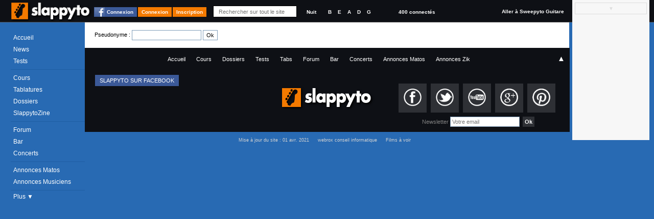

--- FILE ---
content_type: text/javascript; charset=UTF-8
request_url: https://www.slappyto.net/Combinator.aspx?idh=6387473305895737701&amp;type=js
body_size: 47530
content:

var IS_UNLOAD_WINDOW=false;var isIE=(navigator.appName=='Microsoft Internet Explorer');var VK_RETURN=13;var CurrentHash=document.location.hash;var IsCurrentProgramaticChangingHash=false;var IsCurrentProgramaticChangingFilter=false;var NB_MS_TO_VERIFY_CHANGING_HISTORY=100;var bShouldSendAllAjaxRequest=false;var CACHE_TITLE_PAGE=document.title;var AJAX_ERROR_OK=0;var AJAX_ERROR_NOT_LOGGED=-1;var AJAX_ERROR_FAIL=1;var AJAX_ERROR_UNAUTHORIZED=-2;var AJAX_ERROR_QUOTA_MAX=-3;var ADSSENSE_POPUP=1;var IsOpera=false;var INTERVAL_SLIDESHOW=5000;var INTERVAL_SLIDESHOW_OBJECT=null;var INTERVAL_UPDATE_DATE=1000*60;var MUST_CANCEL_PERIODIQUE_CALL_CAUSE_CHATSEND=false;var OldValidatorUpdateDisplay=null;function SiteIsMobile(bIsMobile){var dateExpire=new Date();dateExpire.setFullYear(9999,11,31);EcrireCookie("MobForced",bIsMobile?"true":"false",dateExpire,"/");document.location.reload();return true;}
function DRAW_ERROR(str){if(!IS_UNLOAD_WINDOW)
$("#Error").stop().animate({opacity:'100'}).hide().text(str).show().fadeOut(7000);}
function DRAW_INFO(str){if(!IS_UNLOAD_WINDOW)
$("#Info").stop().animate({opacity:'100'}).hide().text(str).show().fadeOut(7000);}
function bookmarksite(title,url)
{if(document.all)
window.external.AddFavorite(url,title);else if(window.sidebar)
window.sidebar.addPanel(title,url,"");}
function CopyText(TextACopier)
{if(window.clipboardData)
{var chaine=TextACopier+"";window.clipboardData.setData("Text",chaine);}
else
{DRAW_ERROR("Votre navigateur ne dispose pas de cette fonctionnalit&eacute;.");}}
function trim(str)
{return str.replace(/^\s*|\s*$/g,"");}
function GetType(strType)
{return eval(strType);}
function GetFormsINPUTValues(){var vValue="";$("INPUT:visible[type=text],TEXTAREA").each(function(e){if($(this).is(".mceEditor")&&typeof(tinyMCE)!="undefined"&&tinyMCE.activeEditor)
vValue+=tinyMCE.activeEditor.getContent();else
vValue+=$(this).val().stripHTML();});TRACE("GetFormsINPUTValues:"+vValue);return vValue;}
function ScrollToElement(theElement)
{var selectedPosX=0;var selectedPosY=0;while(theElement!=null){selectedPosX+=theElement.offsetLeft;selectedPosY+=theElement.offsetTop;theElement=theElement.offsetParent;}
window.scrollTo(selectedPosX,selectedPosY);}
function InitGallerie()
{$(".AjaxRepeater.AjaxRepeaterGalerie DIV.Contenu DIV.OneItem").live("mouseover",function(){var $ImgPreview=$(".AjaxRepeater.AjaxRepeaterGalerie DIV.Contenu IMG.ImagePreview");var NewUrlImg=$(this).find("IMG").attr("src");var CurrentImg=$ImgPreview.attr("src");if(CurrentImg==null||CurrentImg.indexOf(NewUrlImg)!=0){var vNewImage=new Image();vNewImage.onload=function(){$ImgPreview.attr("src",NewUrlImg);var CompleteURLEscaped="http://"+window.location.host+NewUrlImg;$(".AjaxRepeater.AjaxRepeaterGalerie DIV.Contenu INPUT.URL").val(CompleteURLEscaped);vMaxHeight=parseInt($ImgPreview.css("max-height").replace("px",""),10);var vheight=vNewImage.height;if(vheight<vMaxHeight)
$ImgPreview.css("padding-top",(vMaxHeight-vheight)/2+"px");else
$ImgPreview.css("padding-top","0px");};vNewImage.src=NewUrlImg;}});}
function InsertImageInsideTinyMceFromGallery(sUrlImage)
{if(typeof(tinyMCEPopup)=="undefined")
return;var ed=tinyMCEPopup.editor,f=document.forms[0],nl=f.elements,v,args={},el;el=ed.selection.getNode();if(el&&el.nodeName=='IMG'){ed.dom.setAttribs(el,args);}else{ed.execCommand('mceInsertContent',false,'<img alt="" src="'+sUrlImage+'" />',{skip_undo:1});ed.undoManager.add();}
tinyMCEPopup.close();}
function SimpleAjaxScalar(JSonObject,IsAsync,AsynchMethod,IsNotDeclencheErrorOnError,ErrorMethod,IsPost)
{var RetValue=null;if($("#presence").length)
{JSonObject["HashFriends"]=$("#presence").data("hashfriends")!=null?$("#presence").data("hashfriends"):"0";JSonObject["LastIdMessageMessenger"]=typeof(MESSENGER_LAST_ID_MESSAGE)!="undefined"?MESSENGER_LAST_ID_MESSAGE:0;}
var sCacheName=URLAJAX+"?";for(key in JSonObject)
sCacheName+="&"+key+"="+JSonObject[key];if(!(RetValue=CACHE_AJAX[sCacheName]))
{var IsAsync=typeof(IsAsync)!="undefined"?IsAsync:false;$.ajax({url:URLAJAX,async:IsAsync,cache:true,data:JSonObject,type:IsPost?"POST":"GET",timeout:CONST_TIMEOUT_AJAX_QUERY,dataType:"json",error:function(xmlHttpRequest,status,e){var strError="(SimpleAjaxScalar)TIMEOUT OR ERROR, ANYWAY ! ["+status+"]";TRACE(strError);if(!IsNotDeclencheErrorOnError)
DRAW_ERROR("Erreur : réessayez plus tard, contactez le webmaster si l'erreur persiste...");if(typeof(ErrorMethod)!="undefined"&&ErrorMethod)
ErrorMethod(RetValue);},success:function(pJSonData){RetValue=(typeof pJSonData.value!="undefined")?pJSonData.value:pJSonData;if(pJSonData.TimeCachingSeconds&&pJSonData.TimeCachingSeconds>0)
{CACHE_AJAX[sCacheName]=RetValue;window.setTimeout(function(){if(typeof CACHE_AJAX[sCacheName]!="undefined"&&CACHE_AJAX[sCacheName])
{delete CACHE_AJAX[sCacheName];}},pJSonData.TimeCachingSeconds*1000);}
if(typeof pJSonData.CptMails!="undefined"){UpdateCptMails(pJSonData.CptMails);}
if(typeof pJSonData.CptNotify!="undefined"){UpdateCptNotify(pJSonData.CptNotify);}
if(typeof pJSonData.CptConnected!="undefined"){$(".nbconnected").text(pJSonData.CptConnected);}
if(typeof pJSonData.ChatState!="undefined"){var vChatState=pJSonData.ChatState;if($("#presence .online.active").length&&vChatState!=2)
ShowChat(false);else if($("#presence .offline.active").length&&vChatState==2)
ShowChat(true);}
if(typeof pJSonData.TELEX!="undefined"){if(JSonObject["Action"]=="GetNotifies")
{if(pJSonData.TELEX.length==0&&JSonObject["IsNewNotifications"]==0)
{$(".TELEX .ContenuHTML .more").hide();}
else
{var $newTelexDIV=$("<div/>").html(pJSonData.TELEX);var $newTelex=$newTelexDIV.children();$newTelex.hide();if(JSonObject["IsNewNotifications"]==0)
{$(".TELEX .ContenuHTML .more").before($newTelex);try{$newTelex.slideDown("slow");}
catch(e){}}
else
{try{$newTelex.prependTo(".TELEX .ContenuHTML").slideDown("slow");}
catch(e){}}}}}
if(typeof(AsynchMethod)!="undefined"&&AsynchMethod)
AsynchMethod(RetValue,pJSonData);}});}
return RetValue;}
var DateDiff={inDays:function(d1,d2){var t2=d2.getTime();var t1=d1.getTime();return t1>=t2?0:parseInt(Math.floor((t2-t1)/(24*3600*1000)));},inWeeks:function(d1,d2){var t2=d2.getTime();var t1=d1.getTime();return t1>=t2?0:parseInt(Math.floor((t2-t1)/(24*3600*1000*7)));},inMonths:function(d1,d2){return Math.floor(DateDiff.inWeeks(d1,d2)/4);},inYears:function(d1,d2){return Math.floor(DateDiff.inMonths(d1,d2)/12);},inHours:function(d1,d2){var t2=d2.getTime();var t1=d1.getTime()+(60*60*1000);return t1>=t2?0:new Date(t2-t1).getHours();},inMinutes:function(d1,d2){var t2=d2.getTime();var t1=d1.getTime();return t1>=t2?0:new Date(t2-t1).getMinutes();},inSeconds:function(d1,d2){var t2=d2.getTime();var t1=d1.getTime();return t1>=t2?0:new Date(t2-t1).getSeconds();}};function FormatDateForForums(pDateNow,pDateStart){var sTime=pDateStart;var nbSemaine=DateDiff.inWeeks(pDateStart,pDateNow);var nbMois=DateDiff.inMonths(pDateStart,pDateNow);var nbAnnee=DateDiff.inYears(pDateStart,pDateNow);var nbDays=DateDiff.inDays(pDateStart,pDateNow);var nbHours=DateDiff.inHours(pDateStart,pDateNow);var nbMinutes=DateDiff.inMinutes(pDateStart,pDateNow);var nbSeconds=DateDiff.inSeconds(pDateStart,pDateNow);if(nbAnnee==0)
{if(nbMois==0)
{if(nbSemaine==0)
{if(nbDays==0){if(nbHours==0)
{if(nbMinutes==0)
sTime="il y a {0} seconde{1}".format(nbSeconds,nbSeconds>1?"s":"");else
sTime="il y a {0} minute{1}".format(nbMinutes,nbMinutes>1?"s":"");}
else
sTime="il y a {0} heure{1}".format(nbHours,nbHours>1?"s":"");}
else
sTime="il y a {0} jour{1}".format(nbDays,nbDays>1?"s":"");}
else
sTime="il y a {0} semaine{1}".format(nbSemaine,nbSemaine>1?"s":"");}
else
sTime="il y a {0} mois".format(nbMois);}
else
sTime="il y a {0} an{1}".format(nbAnnee,nbAnnee>1?"s":"");return sTime;}
function ChangeDatesForums(){var vNow=new Date();vNow=new Date(vNow.getTime());$(".AjaxRepeater.xForums .Date .value,.AjaxRepeater .DatePost,.AjaxRepeater.xNews .Date,.AjaxRepeater.xTestsList .Date").each(function(){var $This=$(this);if($This.text().trim().length=="dd/MM/yyyy HH:mm:ss".length){var vStartDate;if((vStartDate=$This.data("startDate"))==null){var match=new RegExp("0?(\\d+)/0?(\\d+)/0?(\\d+) 0?(\\d+):0?(\\d+):0?(\\d+)").exec($This.text());vStartDate=new Date(match[3],parseInt(match[2])-1,match[1],match[4],match[5],match[6],0);$This.data("startDate",vStartDate);$This.attr("title",$This.text().trim());}
$This.text(FormatDateForForums(vNow,vStartDate));}});setTimeout(function(){ChangeDatesForums();},INTERVAL_UPDATE_DATE);}
function DRAW_AJAX_ERRORS(pError)
{switch(pError)
{case AJAX_ERROR_NOT_LOGGED:DRAW_ERROR("Vous devez vous authentifier pour effectuer cette action");break;case AJAX_ERROR_UNAUTHORIZED:DRAW_ERROR("Vous n'avez pas le droit de faire ça !");break;case AJAX_ERROR_FAIL:DRAW_ERROR("Une erreur est survenue...retentez plus tard !");break;}}
function AJAX_ChangeNotify(id_sujet,id_categorie,IsAdding)
{var vRes=SimpleAjaxScalar({"Action":"ChangeNotify","id_sujet":id_sujet,"id_categorie":id_categorie,"IsAdding":IsAdding,"url":document.location.href});switch(parseInt(vRes))
{case AJAX_ERROR_OK:DRAW_INFO("Notification par email "+(IsAdding?"activée!":"désactivée. Vous ne serez plus prévenus des nouveaux messages par email."));break;default:DRAW_AJAX_ERRORS(parseInt(vRes));}
return vRes;}
function AJAX_ChangeIntraNotify(pIdRessource,pIdCategorie,pTypeNotidy,pIsDisable){var vRes=SimpleAjaxScalar({"Action":"ChangeIntraNotify","id_ressource":pIdRessource,"id_categorie":pIdCategorie,"TypeNotify":pTypeNotidy,"IsDisable":pIsDisable,"url":document.location.href});switch(parseInt(vRes)){case AJAX_ERROR_OK:DRAW_INFO("Notifications "+(!pIsDisable?"activées!":"désactivées. Vous ne serez plus notifiés pour cette ressource."));break;default:DRAW_AJAX_ERRORS(parseInt(vRes));}
return vRes;}
function AJAX_ConcertFollow(pIdEvenement,pIsFollow){var vRes=SimpleAjaxScalar({"Action":"ConcertFollow","id_evenement":pIdEvenement,"IsFollow":pIsFollow?1:0,"url":document.location.href});switch(parseInt(vRes)){case AJAX_ERROR_OK:DRAW_INFO(pIsFollow?"Participation prise en compte.":"Arrêt de participation pris en compte.");if(pIsFollow)
{$(".BtnFollowConcert").hide();$(".BtnUnFollowConcert").show();}
else
{$(".BtnUnFollowConcert").hide();$(".BtnFollowConcert").show();}
break;default:DRAW_AJAX_ERRORS(parseInt(vRes));}
return vRes;}
function AJAX_AccepterRessource(id_message,IsAccepter)
{var vRes=SimpleAjaxScalar({"Action":"AccepterRessource","id_message":id_message,"IsAccepter":IsAccepter,"url":document.location.href});switch(parseInt(vRes))
{case AJAX_ERROR_OK:break;default:DRAW_AJAX_ERRORS(parseInt(vRes));}
return vRes;}
function AJAX_SupprimerMessage(id_message,IsSupprimer)
{var vRes=SimpleAjaxScalar({"Action":"SupprimerMessage","id_message":id_message,"IsSupprimer":IsSupprimer,"url":document.location.href});switch(parseInt(vRes))
{case AJAX_ERROR_FAIL:DRAW_ERROR("Une erreur est survenue...retentez plus tard ! Note : Il est impossible de supprimer un message si c'est le seul d'un topic. Dans ce cas là, supprimer le topic !");break;case AJAX_ERROR_OK:break;default:DRAW_AJAX_ERRORS(parseInt(vRes));}
return vRes;}
function AJAX_SupprimerMail(id_mail,IsSupprimer){var vRes=SimpleAjaxScalar({"Action":"SupprimerMail","id_mail":id_mail,"IsSupprimer":IsSupprimer,"url":document.location.href});switch(parseInt(vRes)){case AJAX_ERROR_OK:break;default:DRAW_AJAX_ERRORS(parseInt(vRes));}
return vRes;}
function AJAX_KillMail(id_mail){var vRes=SimpleAjaxScalar({"Action":"KillMail","id_mail":id_mail,"url":document.location.href});switch(parseInt(vRes)){case AJAX_ERROR_OK:break;default:DRAW_AJAX_ERRORS(parseInt(vRes));}
return vRes;}
function AJAX_ChangeForumFavoris(id_sujet,id_categorie,IsAdding)
{var vRes=SimpleAjaxScalar({"Action":"ChangeForumFavoris","id_sujet":id_sujet,"id_categorie":id_categorie,"IsAdding":IsAdding,"url":document.location.href});switch(parseInt(vRes))
{case AJAX_ERROR_OK:DRAW_INFO((IsAdding?"Le topic a bien été ajouté de vos topics favoris.":"Le topic a bien été supprimé de vos topics favoris."));break;default:DRAW_AJAX_ERRORS(parseInt(vRes));}
return vRes;}
function AJAX_GetMySpaceFlashPlayer(sUrlMySpace,isForTinyMce)
{var vRes=SimpleAjaxScalar({"Action":"GetMySpaceFlashPlayer","UrlMySpace":sUrlMySpace,"isForTinyMce":isForTinyMce});return vRes;}
function AJAX_AddEmoticones(TexteEmoticone,UrlEmoticone)
{var vRes=SimpleAjaxScalar({"Action":"AddEmoticone","txtEmoticone":TexteEmoticone,"urlEmoticone":UrlEmoticone});switch(parseInt(vRes))
{case AJAX_ERROR_QUOTA_MAX:DRAW_ERROR("Vous avez dépassez le nombre maximum d'émoticônes : allez dans votre Profil pour en supprimer.");break;case AJAX_ERROR_OK:DRAW_INFO("L'émotîcone a bien été ajoutée.");break;default:DRAW_AJAX_ERRORS(parseInt(vRes));}
return vRes;}
function AJAX_AddTestToWishList(IdTest){var vRes=SimpleAjaxScalar({"Action":"AddTestWishlist","id_test":IdTest});switch(parseInt(vRes)){case AJAX_ERROR_OK:DRAW_INFO("Le test a bien été ajouté à vos alertes. Vous receverez directement un mail lorsqu'une petite annonce sera déposée sur ce matériel.");break;default:DRAW_AJAX_ERRORS(parseInt(vRes));}
return vRes;}
function AJAX_VoterMessage(id_message,CategorieName,IsVoterPour)
{var vRes=SimpleAjaxScalar({"Action":"VoterMessage","id_message":id_message,"CategorieName":CategorieName,"IsVoterPour":IsVoterPour?1:-1,"url":document.location.href});if(typeof(vRes)!="undefined")
{switch(parseInt(vRes.value)){case AJAX_ERROR_OK:{vResumeNote={"notemin":vRes.NoteMin,"notemax":vRes.NoteMax,"noteglobale":vRes.NoteGlobale};return vResumeNote;}
break;default:DRAW_AJAX_ERRORS(parseInt(vRes));}}
return vRes;}
function AJAX_SendMessageWall(pUID,pMessage){var vRes=SimpleAjaxScalar({"Action":"SendMessageWall","UID":pUID,"Message":pMessage,"url":document.location.href});switch(parseInt(vRes)){case AJAX_ERROR_OK:DRAW_INFO("Message envoyé sur le profil !");break;default:DRAW_AJAX_ERRORS(parseInt(vRes));}
return vRes;}
function AJAX_SendMessengerMessage(pUID,pMessage){MUST_CANCEL_PERIODIQUE_CALL_CAUSE_CHATSEND=true;var vRes=SimpleAjaxScalar({"Action":"SendMessengerMessage","UID":pUID,"Message":pMessage,"url":document.location.href},true,function(pRetVal,pJSonObject){MUST_CANCEL_PERIODIQUE_CALL_CAUSE_CHATSEND=false;if((typeof pJSonObject.friends!="undefined"&&typeof pJSonObject.friendshash!="undefined")||(typeof pJSonObject.discussions!="undefined"&&typeof pJSonObject.discussions!="undefined")){UpdateChat(pJSonObject);}},false,function(pJSonObjectError){MUST_CANCEL_PERIODIQUE_CALL_CAUSE_CHATSEND=false;});return vRes;}
function AJAX_UpdateActiveConversations(pUID,pAction){var vRes=SimpleAjaxScalar({"Action":"UpdateActiveConversations","UID":pUID,"ConvAction":pAction,"url":document.location.href},true);switch(parseInt(vRes)){case AJAX_ERROR_OK:break;default:DRAW_AJAX_ERRORS(parseInt(vRes));}
return vRes;}
function AJAX_SendMessage(pRessourceCategorieId,pRessourceId,pidTopic,pUIDOwner,pCommentTopicTitle,pMessage,pIsNotificationMail,pIsModo,pCallback){var vRes=SimpleAjaxScalar({"Action":"AjaxSendMessage","NotificationMail":pIsNotificationMail,"IsModo":pIsModo,"CommentTopicTitle":pCommentTopicTitle,"Message":pMessage,"RessourceCategorieId":pRessourceCategorieId,"RessourceId":pRessourceId,"idTopic":pidTopic,"UIDOwner":pUIDOwner,"url":document.location.href},true,pCallback,false,null,true);switch(parseInt(vRes)){case AJAX_ERROR_OK:break;default:DRAW_AJAX_ERRORS(parseInt(vRes));}
return vRes;}
function AJAX_UpdateChatState(pChatState){var vRes=SimpleAjaxScalar({"Action":"UpdateChatState","ChatState":pChatState,"url":document.location.href},true);}
function AJAX_SubscribeNewsletter(){var vRes=SimpleAjaxScalar({"Action":"SubscribeNewsletter","url":document.location.href});switch(parseInt(vRes)){case AJAX_ERROR_OK:{DRAW_INFO("Merci, vous recevrez les prochaines Newsletters !");$('.newsletter').fadeOut(2300);}
break;default:DRAW_AJAX_ERRORS(parseInt(vRes));}
return vRes;}
function AJAX_SubscribeNewsletterByMail(){var vMail=$(".newsletter INPUT[type=text]").val();if(vMail!=null&&vMail.length>0&&new RegExp("\\w+([-+.]\\w+)*@\\w+([-.]\\w+)*\\.\\w+([-.]\\w+)*").exec(vMail)!=null){var vRes=SimpleAjaxScalar({"Action":"SubscribeNewsletterByMail","url":document.location.href,"mail":vMail});switch(parseInt(vRes)){case AJAX_ERROR_OK:{DRAW_INFO("Merci, vous allez recevoir un mail de confirmation pour votre inscription !");$('.newsletter').fadeOut(2300);}
break;default:DRAW_AJAX_ERRORS(parseInt(vRes));}
return vRes;}
else{DRAW_ERROR("Erreur : le mail doit être sous la forme nom@adresse");}}
function ValidateRichTextBox(val,args)
{var ed=tinyMCE.get(val.customcontroltovalidate);if(ed){var vHtml=ed.getContent().replace(/&nbsp;/gi," ");args.IsValid=(stripHTML(vHtml).trim().length>0)||(new RegExp("<((img)|(object)|(embed))\\s","gi").exec(vHtml)!=null);}}
function ValidateCheckBoxListStyles(val,args)
{args.IsValid=$("#"+val.customcontroltovalidate).find("input:checked").length>0;}
function ValidateDate(val,args)
{try
{$DateBox=$("#"+val.customcontroltovalidate);var aDate=new Date($DateBox.find(".Year").val(),parseInt($DateBox.find(".Month").val(),10)-1,$DateBox.find("SELECT.Day").val(),$DateBox.find("SELECT.Hour").val(),$DateBox.find("SELECT.Minute").val());args.IsValid=(aDate.getFullYear()==parseInt($DateBox.find("SELECT.Year").val()))&&(aDate.getMonth()==(parseInt($DateBox.find("SELECT.Month").val(),10)-1))&&(aDate.getDate()==parseInt($DateBox.find("SELECT.Day").val()))&&(aDate.getHours()==parseInt($DateBox.find("SELECT.Hour").val()))&&(aDate.getMinutes()==parseInt($DateBox.find("SELECT.Minute").val()));}
catch(ex)
{args.IsValid=false;}}
function DoGlobalSearch(node){$("A.SupprimeFilterMainSearch").css("display",node.value.length>0?"inline":"none");if(node.OldValue!=node.value)
{if(node.value.trim().length==0&&!node.OldValue)
return;if(node.ajaxTimer)
clearTimeout(node.ajaxTimer);if(node.value.trim()==0)
{MakeAnchorUrl(node.id+"=");$("#SearchResults").css("display","none");node.OldValue="";return;}
node.ajaxTimer=setTimeout(function(){var strSearchWord=node.value.trim();MakeAnchorUrl(node.id+"="+encodeURIComponent(strSearchWord));$("#SearchResults").css("display","block").html("<i>Recherche en cours...</i>");var vRes=SimpleAjaxScalar({"Action":"Search","q":strSearchWord},true,function(vRes){if(strSearchWord&&strSearchWord.length>0)
vRes=HighLightHtml(vRes,strSearchWord);$("#SearchResults").html(vRes);});},500);node.OldValue=node.value;}}
function DrawCarteDeVisite(pUID)
{var vRes=SimpleAjaxScalar({"Action":"DrawCarteDeVisite","UID":pUID});return vRes;}
function GetHtmlUrl(pURL){var vRes=SimpleAjaxScalar({"Action":"GetHtmlUrl","geturl":pURL});return vRes;}
function DrawStatsVotes(pRessourceId,pRessourceCategorie,pIsCommentaire){var vRes=SimpleAjaxScalar({"Action":"DrawStatsVotes","RessourceId":pRessourceId,"RessourceCategorie":pRessourceCategorie,"IsCommentaire":pIsCommentaire?"1":"0"});return vRes;}
function AJAX_GetUsers(pPseudo)
{var vRes=SimpleAjaxScalar({"Action":"GetUsers","ps":pPseudo});return vRes;}
function AJAX_GetSalles(pAdresse){var vRes=SimpleAjaxScalar({"Action":"GetSalles","ad":pAdresse});return vRes;}
function AJAX_GetNbNotifyPAMatos(id,text_matos)
{var vRes=SimpleAjaxScalar({"Action":"GetNbNotifyPAMatos","idmatos":id,"text_matos":text_matos});return vRes;}
function AJAX_GetNbNotifyPAZik(FiltrePAZIK)
{var vRes=SimpleAjaxScalar({"Action":"GetNbNotifyPAZik","FiltrePAZIK":FiltrePAZIK});return vRes;}
function AccepterRefuserReponse(id_message,BoxOneItem,BtnAccepterClientID,BtnRefuserClientID,IsAccepte)
{if(AJAX_ERROR_OK==AJAX_AccepterRessource(id_message,IsAccepte))
{$(BoxOneItem).toggleClass("ReponseAcceptee");$(BtnAccepterClientID).css("display",IsAccepte?"none":"inline");$(BtnRefuserClientID).css("display",IsAccepte?"inline":"none");}
return false;}
function SupprimerRemettrerReponse(id_message,BoxOneItem,BtnSupprimer,BtnRemettre,IsSupprimer)
{if(AJAX_ERROR_OK==AJAX_SupprimerMessage(id_message,IsSupprimer))
{$(BoxOneItem).toggleClass("ReponseSupprimee");$(BtnSupprimer).css("display",IsSupprimer?"none":"inline");$(BtnRemettre).css("display",IsSupprimer?"inline":"none");}
return false;}
function SupprimerRemettrerMail(id_mail,BoxOneItem,BtnSupprimer,BtnRemettre,IsSupprimer){if(AJAX_ERROR_OK==AJAX_SupprimerMail(id_mail,IsSupprimer)){$(BoxOneItem).toggleClass("ReponseSupprimee");$(BtnSupprimer).css("display",IsSupprimer?"none":"inline");$(BtnRemettre).css("display",IsSupprimer?"inline":"none");}
return false;}
function KillMail(id_mail,BoxOneItem,BtnSupprimer){if(confirm("Attention, suppression DEFINITIVE, Êtes-vous certains ?"))
{if(AJAX_ERROR_OK==AJAX_KillMail(id_mail)){$(BoxOneItem).toggleClass("ReponseSupprimee");$(BtnSupprimer).css("display","none");}}
return false;}
function AJAX_GetMedia(pUrl){var vRes=SimpleAjaxScalar({"Action":"GetMedia","Url":pUrl});return vRes;}
function formatAutoCompleteRow(pUrlAvatar,pUID,pPseudo)
{return"<img src='{0}{1}'/>{2}".format(pUrlAvatar,pUID,pPseudo);}
function formatAutoCompleteRowSalle(pIDSalle,pSalle){return"{1}".format(pIDSalle,pSalle);}
function AddStats(vUrl){if(typeof(AddGAStats)!="undefined")
setTimeout(function(){AddGAStats(vUrl);},100);}
function PlayAccordeur(file){let html="<video loop='true' controls>"+'<source type="video/mp4" src="'+HTTP_HOST+"Commun/Accordeur/"+file+'"'+"/>"
+"</video>";console.log(html);$("DIV.Accordeur DIV.AccordeurEmbed").html(html);let video=$("DIV.Accordeur DIV.AccordeurEmbed video")[0];video.play();}
function StopAccordeur(){$("DIV.Accordeur DIV.AccordeurEmbed").html("");}
function UpdateFiltreZik(el){var $SurPlusBloc=$(el).closest("DIV.Surplus");if(!$SurPlusBloc.length)
return;var sFiltre=ChangeFiltrePAZik($SurPlusBloc);var GetKeyName=$SurPlusBloc.find("INPUT.FilterValue").attr("name");MakeAnchorUrl(GetKeyName+"="+sFiltre);$AjaxRepeater=$SurPlusBloc.closest(".AjaxRepeater");UpdateAjaxBox($AjaxRepeater.get(0),true);return true;}
function ChangeFiltrePAZik($ZoneFiltresZik){$mjq=$ZoneFiltresZik.find("SELECT");var ddlType=$ZoneFiltresZik.find("SELECT.You");var ddlSearch=$ZoneFiltresZik.find("SELECT.Search");var ddlDpt=$ZoneFiltresZik.find("SELECT.Where");var ddlsDate=$ZoneFiltresZik.find(".OneField.Date");var vStringDate="";if(ddlsDate.length)
{var vDay=$.strPad(ddlsDate.find("SELECT:eq(0)").val(),2,'0');var vMonth=$.strPad(ddlsDate.find("SELECT:eq(1)").val(),2,'0');var vYear=ddlsDate.find("SELECT:eq(2)").val();vStringDate=vDay+vMonth+vYear;}
var sValeur=0;$ZoneFiltresZik.find("INPUT[type=checkbox]:checked").each(function(i,domElement){sValeur|=1<<parseInt(new RegExp("_([0-9]+)$","gi").exec(domElement.id)[1]);});var sFiltre=(ddlSearch.length?ddlSearch.val():"")
+(ddlType.length?ddlType.val():"")
+vStringDate
+$.strPad(ddlDpt.val(),3,'0')+$.strPad(sValeur.toString(16),4,'0');$ZoneFiltresZik.find("INPUT.FilterValue.PAZikInput").val(sFiltre);return sFiltre.toUpperCase();}
var SOUNDNOTIFY=HTTP_HOST+"App_Themes/Default/sound/notify.mp3";function PlaySound(file){$("#PlaySound").html("<embed src='"+HTTP_HOST+"Commun/Flash/Slappyto Player4.swf' flashvars='AutoStart=1&myAudio="+file+"' />");setTimeout(function(){$("#PlaySound").html("")},350);}
function TinyMCECaretGoToEnd(ed){if(tinyMCE.activeEditor.getContent()&&tinyMCE.activeEditor.getContent().length>0){var root=ed.dom.getRoot();var lastnode=root.childNodes[root.childNodes.length-1];if(tinymce.isGecko){if(lastnode.childNodes.length>0)
lastnode=lastnode.childNodes[lastnode.childNodes.length-1];}
ed.selection.select(lastnode);ed.selection.collapse(false);}}
$("DIV.GraphicLevel A.nuit").click(function(){var dateExpire=new Date();dateExpire.setFullYear(9999,11,31);if(LireCookie("Nuit")=="1")
DeleteCookie("Nuit");else
EcrireCookie("Nuit",1,dateExpire,"/");window.location.reload();});function ShowPoints(vValue)
{$AddPoints=$(".AddPoints");if(vValue)
$AddPoints.find(".nb").text(vValue>0?"+"+vValue:vValue);$(".AddPoints").fadeIn(500).fadeOut(4000);}
function AjaxSendMessage(){if($(".OneRessource").length)
{var $AjaxRepeater=$(".AjaxRepeater.xForums");var vRessourceCategorieId=$AjaxRepeater.find("INPUT.RessourceCategorieId").val();var vRessourceId=$AjaxRepeater.find("INPUT.RessourceId").val();var vidTopic=$AjaxRepeater.find("INPUT.idTopic").val();var vCommentTopicTitle=$AjaxRepeater.find("INPUT.CommentTopicTitle").val();var vUIDOwner=$AjaxRepeater.find("INPUT.UIDOwner").val();var vMessage=tinyMCE!=null&&tinyMCE.activeEditor!=null?tinyMCE.activeEditor&&tinyMCE.activeEditor.getContent():$AjaxRepeater.find(".RTB_Commentaire TEXTAREA").val();var vChkNotifyMail=$(".FooterContrib INPUT[name*='chkNotify']").is(":checked");var vChkModo=$(".FooterContrib INPUT[name*='chkModo']").is(":checked");AJAX_SendMessage(vRessourceCategorieId,vRessourceId,vidTopic,vUIDOwner,vCommentTopicTitle,vMessage,vChkNotifyMail?1:0,vChkModo?1:0,function(pRetValue,pJSonData){if(pRetValue==AJAX_ERROR_OK)
{if(pJSonData!=null&&typeof(pJSonData.NewSujetId)!="undefined")
$AjaxRepeater.find("INPUT.idTopic").val(pJSonData.NewSujetId);var vScrollSettings=$AjaxRepeater.find(".SliderScrollbar:first").get(0).settings
var NewNbPosts=0;if(pJSonData!=null&&typeof(pJSonData.NewNbPosts)!="undefined")
NewNbPosts=pJSonData.NewNbPosts;var vIdMessage=0;if(pJSonData!=null&&typeof(pJSonData.NewIdMessage)!="undefined")
vIdMessage=pJSonData.NewIdMessage;vScrollSettings.position=$(".OneTopic").length?(Math.floor((NewNbPosts-1)/vScrollSettings.pagesize)+1):1;UpdateAjaxBox($(".AjaxRepeater.xForums").get(0),false,function(msg)
{if(msg!="ok")
DRAW_ERROR("Erreur : réessayez plus tard, contactez le webmaster si l'erreur persiste...");else
{if(tinyMCE!=null&&tinyMCE.activeEditor!=null)
tinyMCE.activeEditor.setContent("");else
$AjaxRepeater.find(".RTB_Commentaire TEXTAREA").val("");setTimeout(function()
{var $OneItem=$AjaxRepeater.find("A[name={0}]".format("idmsg_"+vIdMessage)).closest(".OneItem");if($OneItem.length)
{window.scrollTo(0,$OneItem.get(0).offsetTop-$OneItem.get(0).offsetHeight);setIntervalTimeout(function(){$OneItem.toggleClass("Flashing");},function(){$OneItem.removeClass("Flashing");},300,2500);}},CONST_ANIMATION_AJAXREPEATER);}},true);}
else{}});}
return true;}
$(window).unload(function(){IS_UNLOAD_WINDOW=true;});$(document).ready(function(){$("A").click(function(a){if(a.which==2)
{event.cancelBubble=true;event.stopPropagation();e.preventDefault();event.returnValue=true;return true;}});IsOpera=$("BODY.opera").length?true:false;function ResizeTelex(){var $Telex=$(".TELEX");var bIsGrand=$Telex.is(".grand");var bIsTresGrand=$Telex.is(".tresgrand");if($(window).width()<=1250)
$("BODY").addClass("littlescreen");else
$("BODY").removeClass("littlescreen");var dateExpire=new Date();dateExpire.setFullYear(9999,11,31);EcrireCookie("screen",$("BODY").is(".littlescreen")?"1":"0",dateExpire,"/");if($(window).width()<=1330){if(bIsGrand||bIsTresGrand){$(".TELEX").removeClass("grand").removeClass("tresgrand");bIsTresGrand=false;bIsGrand=false;}}
else{if(!bIsTresGrand&&$(window).width()>1500){$(".TELEX").addClass("tresgrand").removeClass("grand");bIsTresGrand=true;bIsGrand=false;}
else if(!bIsGrand&&$(window).width()<1500){$(".TELEX").addClass("grand").removeClass("tresgrand");bIsTresGrand=false;bIsGrand=true;}}}
ResizeTelex();$(window).resize(function(){ResizeTelex();});var HTTP_REFERER=document.referrer;if(HTTP_REFERER&&HTTP_REFERER.length>0){var RegexpReferer=new RegExp("(https?://www\\.google\\..*)|(https?://.*search\\.yahoo.*)|(https?://www\\.bing\\..*)","gi");if(RegexpReferer.exec(HTTP_REFERER)){var phraseAHighliter=HTTP_REFERER.replace(RegexpReferer,function(m){TRACE("find:"+m);var _GET=m.QueryString();if(_GET!=null&&_GET["q"])
return _GET["q"];if(_GET!=null&&_GET["p"])
return _GET["p"];else
return null;});if(phraseAHighliter!=null&&phraseAHighliter.length>0){$(".AjaxRepeater").find("DIV.ContenuHTML").each(function(i){$(this).html(HighLightHtml($(this).html(),phraseAHighliter));});}}}
$(".menuTab").tabify();$(".menuTab LI A").hover(function(){$(this).addClass("hovered");});$(".HPAjaxRepeater.xNews DIV.slider A").click(function(){var $This=$(this);var $Slider=$This.closest(".slider");var $HPAjaxRepeater=$This.closest(".HPAjaxRepeater");var vNbItems=$This.closest(".HPAjaxRepeater").find(".Items .OneItem").length;var vPage=$Slider.data("Page")?$Slider.data("Page"):0;var vNumPerPage=4;var vIsLeft=$This.is(".left");var vNextPos=0;if(!vIsLeft)
{if(((vPage+1)*vNumPerPage)>=vNbItems)
vPage=0;else
vPage++;}
else
{if((vPage-1)<0)
vPage=((vNbItems/vNumPerPage)-1);else
vPage--;}
$Slider.data("Page",vPage);$This.closest(".HPAjaxRepeater").find(".Items").animate({left:((-vPage*640)+"px")},300);$Slider.find(".info").text(((vPage*vNumPerPage)+1)+" à "+(((vPage*vNumPerPage))+vNumPerPage)+" sur "+vNbItems);$HPAjaxRepeater.find(".slider .square").removeClass("selected").eq(vPage).addClass("selected");$This.closest(".HPAjaxRepeater").find(".Items .OneItem").eq(vPage*vNumPerPage).trigger("mouseenter").trigger("mouseleave");return false;});$(".HPAjaxRepeater DIV.slider DIV.square").click(function(){var $This=$(this);var $Slider=$This.closest(".slider");var $HPAjaxRepeater=$This.closest(".HPAjaxRepeater");var vNbItems=$This.closest(".HPAjaxRepeater").find(".Items .OneItem").length;var vPage=$Slider.data("Page")?$Slider.data("Page"):0;var vNumPerPage=4;vPage=$(this).index();$Slider.data("Page",vPage);$This.closest(".HPAjaxRepeater").find(".Items").animate({left:((-vPage*640)+"px")},300);$Slider.find(".info").text(((vPage*vNumPerPage)+1)+" à "+(((vPage*vNumPerPage))+vNumPerPage)+" sur "+vNbItems);$HPAjaxRepeater.find(".slider .square").removeClass("selected").eq(vPage).addClass("selected");$This.closest(".HPAjaxRepeater").find(".Items .OneItem").eq(vPage*vNumPerPage).trigger("mouseenter").trigger("mouseleave");return false;});$("BODY.mobile #Logo").click(function(){if($(".homepage.mobile").length==0){$(".HPMobile").toggle();return false;}})
$("#q,INPUT.FiltreText").attr("x-webkit-speech","x-webkit-speech").bind("webkitspeechchange",function(){$(this).keyup();});$("#q").keypress(function(event){if(event.keyCode==13)
return false;});$("DIV.pageHeader .TopMenu .Navigation A.plus").click(function(a){var $NavBar2=$("DIV.pageHeader .TopMenu .Navigation .NavigationBar2");$(this).text($NavBar2.is(":visible")?"Plus ▼":"Moins ▲");$NavBar2.slideToggle(100);});$(".AjaxRepeater .MenuFiltres A.plus").click(function(a){$(this).text($(this).nextAll("LI").is(":visible")?"Plus ▼":"Moins ▲");$(this).nextAll("LI").slideToggle(100);});$("A.up").click(function(){$('html,body').animate({scrollTop:0},200);});setTimeout(function(){(function(){var e=document.createElement('script');e.async=true;e.src=document.location.protocol+'//connect.facebook.net/en_US/all.js';document.getElementById('fb-root').appendChild(e);}());$("IFRAME.fblike").each(function(){$(this).attr("src",$(this).prevAll("INPUT:hidden").val());});window.___gcfg={lang:'fr'};(function(){var po=document.createElement('script');po.type='text/javascript';po.async=true;po.src='https://apis.google.com/js/plusone.js';var s=document.getElementsByTagName('script')[0];s.parentNode.insertBefore(po,s);})();},300);$("DIV.Avatar.AvatarAjax > ADDRESS").live("click",function(){if($("BODY.mobile").length||$(this).closest(".TELEX").length)
return true;$AvatarAjax=$(this).closest("DIV.AvatarAjax");$CarteVisite=$AvatarAjax.find("DIV.CarteVisite");$("DIV.CarteVisite").not($CarteVisite).hide();if($CarteVisite.length>0){if($CarteVisite.is(":visible"))
$CarteVisite.fadeOut(300);else
$CarteVisite.fadeIn(300);}
else{var UID=$AvatarAjax.find("INPUT:hidden").val();var CACHE_KEY_NAME="card"+UID;var HtmlCard;if(!(HtmlCard=$(document).data(CACHE_KEY_NAME)))
{HtmlCard=DrawCarteDeVisite(UID);$(document).data(CACHE_KEY_NAME,HtmlCard);}
var $vText=$(this).find(".PseudoText");if(!$vText.is(":visible"))
$vText=$(this).find("IMG");var pPixelUp="60px";var vOffset=$vText.offset();var vHeight=$vText.height();var sLeft=Math.round(vOffset.left)+"px";var sTop=(Math.round(vOffset.top)+vHeight)+"px";$HtmlCard=$(HtmlCard).css("left",sLeft).css("top",sTop);$HtmlCard.css("position","absolute").css("z-index","1").css("display","none")
$AvatarAjax.append($HtmlCard);$CarteVisite=$AvatarAjax.find("DIV.CarteVisite");$CarteVisite.fadeIn(300);}
return false;});$(".CarteVisite .CarteDescription .toolbar .close").live("click",function(){$(this).closest(".Avatar").find("ADDRESS").click();});$("DIV.AddFavorite").live("click",function(){var hrefLink=$(this).closest(".OneItem").find("A.NomTopic").attr("href");var Match=new RegExp("\\?id=(\\d+)","gi").exec(hrefLink);if(Match){var idTopic=Match[1];if(0==AJAX_ChangeForumFavoris(idTopic,1,true)){$(this).removeClass("AddFavorite addfavorites").addClass("RemFavorite remfavorites").attr("title","Retirer des favoris");}}});$("DIV.RemFavorite").live("click",function(){var hrefLink=$(this).closest(".OneItem").find("A.NomTopic").attr("href");var Match=new RegExp("\\?id=(\\d+)","gi").exec(hrefLink);if(Match){var idTopic=Match[1];if(0==AJAX_ChangeForumFavoris(idTopic,1,false)){$(this).removeClass("RemFavorite remfavorites").addClass("AddFavorite addfavorites").attr("title","Ajouter aux favoris");}}});$("DIV.AddNotify").live("click",function(){var hrefLink=$(this).closest(".OneItem").find("A.NomTopic").attr("href");var Match=new RegExp("\\?id=(\\d+)","gi").exec(hrefLink);if(Match){var idTopic=Match[1];if(0==AJAX_ChangeNotify(idTopic,1,true)){$(this).removeClass("AddNotify addnotifies").addClass("RemNotify remnotifies").attr("title","Retirer des notifiés");}}});$("DIV.RemNotify").live("click",function(){var hrefLink=$(this).closest(".OneItem").find("A.NomTopic").attr("href");var Match=new RegExp("\\?id=(\\d+)","gi").exec(hrefLink);if(Match){var idTopic=Match[1];if(0==AJAX_ChangeNotify(idTopic,1,false)){$(this).removeClass("RemNotify remnotifies").addClass("AddNotify addnotifies").attr("title","Ajouter aux notifiés");}}});$("DIV.OneItem DIV.Toolbar A").live("click",function(){var $This=$(this);if(typeof(tinyMCE)=="undefined"&&$This.is("A.citer"))
return false;var $ToolBar=$This.closest("DIV.Toolbar");var idpkmsg=$ToolBar.find("DIV.IdPkMsg").attr("title");var boxOneitem=$ToolBar.closest("DIV.OneItem")[0];var btnAccepter=$ToolBar.find("A.accepter")[0];var btnRefuser=$ToolBar.find("A.refuser")[0];var btnSupprimer=$ToolBar.find("A.supprimer")[0];var btnRemettre=$ToolBar.find("A.remettre")[0];if($This.is("A.citer"))
{var $OneItemProche=$This.closest("DIV.OneItem");var pseudo=$OneItemProche.find("DIV.Avatar ADDRESS A").text();var vHtml=$OneItemProche.find("DIV.Description:first").html();$vHtml=$("<div>"+vHtml+"</div>");$vHtml.find(".HyperLinkMedia").each(function(e){var $ThisEl=$(this);if($ThisEl.find("A").length>0){$ThisEl.replaceWith($ThisEl.find("A").attr("href").replace(/ /gi,"%20")+" ");}});var ed=tinyMCE.activeEditor;if(ed)
{var sMsg="<div class='Citation'><a class='delete' title='Retirer la citation' >&#10006;</a><div class='pseudocite'>"+pseudo+"</div>"+$vHtml.html()+"</div>&nbsp;";TinyMCECaretGoToEnd(ed);ed.execCommand('mceInsertContent',false,sMsg.trim());TinyMCECaretGoToEnd(ed);var spmc=ed.plugins.slappytomagiccode;if(spmc)
spmc._FilterTiny(tinyMCE.activeEditor,null);$This.blur();}
else
{$RichText=$("TEXTAREA.RichEditor");var vOldValueTxt=$RichText.val();vOldValueTxt+="\r\n\r\n"+">> "+pseudo+"\r\n"+"-----------------------"+"\r\n"+$vHtml.text().replace(/.{0,115}/gm,function(m){return m.trim().length>0?">> "+m+"\r\n":"";})+"\r\n";$RichText.val(vOldValueTxt);}}
else if($This.is(".accepter"))
AccepterRefuserReponse(idpkmsg,boxOneitem,btnAccepter,btnRefuser,true);else if($This.is(".refuser"))
AccepterRefuserReponse(idpkmsg,boxOneitem,btnAccepter,btnRefuser,false);else if($This.is(".supprimer"))
if($This.is(".mail"))
if($This.is(".deleted"))
KillMail(idpkmsg,boxOneitem,btnSupprimer);else
SupprimerRemettrerMail(idpkmsg,boxOneitem,btnSupprimer,btnRemettre,true);else
SupprimerRemettrerReponse(idpkmsg,boxOneitem,btnSupprimer,btnRemettre,true);else if($This.is(".remettre"))
if($This.is(".mail"))
SupprimerRemettrerMail(idpkmsg,boxOneitem,btnSupprimer,btnRemettre,false);else
SupprimerRemettrerReponse(idpkmsg,boxOneitem,btnSupprimer,btnRemettre,false);else
return true;return false;});$(".HyperLinkMedia").find("IMG.youtube,IMG.vimeo,IMG.dailymotion,SPAN.flash,SPAN.deezer,SPAN.spotify,SPAN.soundcloud,SPAN.myspace,SPAN.quicktime,SPAN.windowsmedia").live("click",function(){var $This=$(this);if($This.closest(".HPAjaxRepeater.xVideos").length!=0)
return;var urlMedia=$This.closest(".HyperLinkMedia").find("A").attr("href");var sHtmlMedia=AJAX_GetMedia(urlMedia);if(sHtmlMedia!=null&&sHtmlMedia.length>0){$This.parent().prepend($(sHtmlMedia).find("EMBED,OBJECT,IFRAME"));$This.remove();}});$("A.AlertModo").click(function(e){var $This=$(this);var urlHref=$This.attr("href");$This.attr("href",urlHref.replace(new RegExp("prevent=[^$&]+","gi"),"prevent="+escape(document.location.href)));});$(".likeness .like,.likeness .dontlike").live("click",function(e){var $This=$(this);var isJaime=$This.is(".like");var $likeness=$This.closest(".likeness");var InputVal=$likeness.find("INPUT").val();var RessourceId=InputVal.split(';')[0];var RessourceCategorieName=InputVal.split(';')[1];var vResumeNotes=AJAX_VoterMessage(RessourceId,RessourceCategorieName,isJaime);if(typeof(vResumeNotes.noteglobale)!="undefined")
{$likeness.find(".who").text((vResumeNotes.noteglobale>0?"+":"")+vResumeNotes.noteglobale);$likeness.find(".like").text(vResumeNotes.notemax);$likeness.find(".dontlike").text(vResumeNotes.notemin);}});$(".likeness .who").live("click",function(e){var $This=$(this);var $likeness=$This.closest(".likeness");var vScoreTotal=$likeness.find(".who").text();var vScorePlus=parseInt($likeness.find(".like").text());var vScoreMoins=parseInt($likeness.find(".dontlike").text());if(vScorePlus==0&&vScoreMoins==0)
DRAW_INFO("Aucune statistique à afficher");else{var InputVal=$likeness.find("INPUT").val();var RessourceId=InputVal.split(';')[0];var RessourceCategorieName=InputVal.split(';')[1];var $OneForumMessage=$likeness.closest(".OneItem");if($OneForumMessage.find(".likeStats").length)
$OneForumMessage.find(".likeStats").toggle();else{var HtmlStats=DrawStatsVotes(RessourceId,RessourceCategorieName,true);$DivStats=$("<div class='likeStats' />").append(HtmlStats);$OneForumMessage.append($DivStats);}}
return false;});$('html').click(function(Event){if($(Event.srcElement).closest(".NotificationsBox").length==0&&!$(Event.srcElement).is(".Notifications"))
{$('.Notifications').removeClass("opened");$('.NotificationsBox').hide();}});$(".AjaxRepeater .ContenuHTML .filters A").live("click",function(){var $This=$(this);var vGetKeyName=$This.find("INPUT:hidden").val();var bIsContainInQS=new RegExp("(?!\\w)(\\??)(&?){0}=.*?(&|$)".format(vGetKeyName),"i").exec(document.location.search);var vNewHash=document.location.hash.replace(new RegExp("(?!\\w)(!?)(&?){0}=.*?(&|$)".format(vGetKeyName),"i"),"$1$2");if(bIsContainInQS)
{document.location.hash=(document.location.hash.indexOf(PREFIX_ANCRE_AJAX)==-1?PREFIX_ANCRE_AJAX:"")+
((vNewHash==document.location.hash)?(document.location.hash+"&"+vGetKeyName+"="):vNewHash+"&"+vGetKeyName+"=");}
else{document.location.hash=vNewHash;if($("#"+vGetKeyName).length)
{$("#"+vGetKeyName).val(0);UpdateFiltreZik($("#"+vGetKeyName).get(0));}
else if(vGetKeyName=="FiltreStyles"){$(".FiltreStyles INPUT").each(function(){$(this).removeAttr("checked");});UpdateFiltreZik($(".FiltreStyles").get(0));}
else if(vGetKeyName=="Date"){var $vDateControl;if(($vDateControl=$(".OneField.Date")).length)
{var vNow=new Date();$vDateControl.find("SELECT:eq(0)").val(vNow.getDate());$vDateControl.find("SELECT:eq(1)").val((vNow.getMonth()+1));$vDateControl.find("SELECT:eq(2)").val(vNow.getFullYear());}
UpdateFiltreZik($(".FiltreStyles").get(0));}}
return false;});$("A.TargetBlank").live("click",function(){window.open(this.href);return false;});$(".AjaxRepeater DIV.Tags A").live("click",function(){sTag=$(this).text().trim();if($(this).is(".clearText"))
sTag="";else if(sTag.indexOf(" ")!=-1)
sTag="\""+sTag+"\"";IsCurrentProgramaticChangingFilter=true;$FitlreText=$(this).closest(".AjaxRepeater").find("INPUT.FiltreText").val(sTag).keyup();IsCurrentProgramaticChangingFilter=false;return false;});$(".HPAjaxRepeater.xLists.xCours .Contenu .imgVideoPreview").click(function(){document.location.href=$(this).nextAll("A").attr("href");});$("INPUT.FiltreText,#q").attr("title","Options de recherche : \n\n>Recherche standard : Fender Jazz Bass\n\n>Expression exacte (guillemets) : \"Fender Jazz Bass\"\n\n>Recherche sauf expression : Fender -Squier Jazz Bass\n\n>Recherche sauf expression exacte: Fender -\"Jazz Bass\"\n\n>Ex: 'Fender JB' sauf Squier : \"Fender JB\" -Squier");$("DIV.Accordeur A").click(function(){PlayAccordeur($(this).attr("class")+NUM_SITE+".m4a");}).mouseout(function(){StopAccordeur();});$(".HPAjaxRepeater.xNews .OneItem").hover(function(){var $xNews=$(".HPAjaxRepeater.xNews");$xNews.find(".OneItem.highlighted").removeClass("highlighted");$(this).addClass("highlighted");$xNews.find("A.BigPreviewLink").attr("href",$(this).attr("href"));$xNews.find("IMG.BigPreview").attr("src",$(this).find("IMG.big").attr("src"));$xNews.find("SPAN.BigTitre").text($(this).find(".Titre").text());$xNews.find("SPAN.BigDescription .value").text($(this).find(".Description").text());$xNews.find("SPAN.BigDate").text($(this).find(".Date").text());var vComs=$(this).find(".Coms").text();if(vComs==null||vComs.length==0)
$xNews.find("SPAN.BigComs").hide();else
$xNews.find("SPAN.BigComs").text(vComs).show();});if($(".HPAjaxRepeater.xNews").length)
{function SlideShow()
{var $HPAjaxRepeater=$(".HPAjaxRepeater.xNews");var $Slider=$HPAjaxRepeater.find(".slider");var vPage=$Slider.data("Page")?$Slider.data("Page"):0;var vPosition=0;var $OneItemHighlighted;$HPAjaxRepeater.find(".Contenu .OneItem").each(function(i){if($(this).is(".highlighted"))
{$OneItemHighlighted=$(this);vPosition=i;}});if(Math.floor((vPosition+1)/4)>vPage){$Slider.find(".right").click();}
else{$OneItemHighlighted.removeClass("highlighted");var $Next=$OneItemHighlighted.next(".OneItem");$Next=$Next.length==0?$HPAjaxRepeater.find(".Contenu .OneItem:eq(0)"):$Next;$Next.addClass("highlighted");$HPAjaxRepeater.find("A.BigPreviewLink").attr("href",$Next.find("A").attr("href"));$HPAjaxRepeater.find("IMG.BigPreview").attr("src",$Next.find("IMG.big").attr("src"));$HPAjaxRepeater.find("SPAN.BigTitre").text($Next.find(".Titre").text());$HPAjaxRepeater.find("SPAN.BigDescription .value").text($Next.find(".Description").text());$HPAjaxRepeater.find("SPAN.BigDate").text($Next.find(".Date").text());var vComs=$Next.find(".Coms").text();if(vComs==null||vComs.length==0)
$HPAjaxRepeater.find("SPAN.BigComs").hide();else
$HPAjaxRepeater.find("SPAN.BigComs").text(vComs).show();}}
function launchSlideShow(){if(INTERVAL_SLIDESHOW_OBJECT==null)
INTERVAL_SLIDESHOW_OBJECT=setInterval(function(){SlideShow();},INTERVAL_SLIDESHOW);}
launchSlideShow();$(".HPAjaxRepeater.xNews").hover(function(){clearInterval(INTERVAL_SLIDESHOW_OBJECT);INTERVAL_SLIDESHOW_OBJECT=null;},function(){launchSlideShow();});}
$("DIV.Surplus.PAZik INPUT[type=checkbox]").click(function(){return UpdateFiltreZik(this);});$("A.confirm").live("click",function(){return confirm("Etes vous sûr de vouloir effectuer cette action ?");});$("A.FlipRTB").click(function(ev){if(!confirm("Attention : votre texte tapé ne sera pas conservé en changeant le type de zone de texte : êtes-vous certain de vouloir changer de type de zone de texte ?"))
return;var $This=$(this);var vUrl=document.location.href;vUrl=vUrl.replace(new RegExp("(\\?&|&|\\?)RichTextBox=[^&#]*","gi"),"")
var vIndexAncre=vUrl.indexOf("#");var vIndexQuery=vUrl.indexOf("?");if($This.is(".On")){if(vIndexAncre!=-1)
{if(vIndexQuery!=-1)
vUrl=vUrl.replace("#","&RichTextBox=1#");else
vUrl=vUrl.replace("#","?RichTextBox=1#");}
else if(vIndexQuery!=-1)
vUrl=vUrl+="&RichTextBox=1";else
vUrl=vUrl+="?RichTextBox=1";}
else if($This.is(".Off")){if(vIndexAncre!=-1)
{if(vIndexQuery!=-1)
vUrl=vUrl.replace("#","&RichTextBox=0#");else
vUrl=vUrl.replace("#","?RichTextBox=0#");}
else if(vIndexQuery!=-1)
vUrl=vUrl+="&RichTextBox=0";else
vUrl=vUrl+="?RichTextBox=0";}
document.location.href=vUrl;});$(".NotificationsBox .OneItem,.xNotifications .OneItem,.TELEX .OneItem").live("click",function(){document.location.href=$(this).find("A:last").attr("href");});$(".NotificationsBox .Son INPUT").click(function(){var dateExpire=new Date();dateExpire.setFullYear(9999,11,31);EcrireCookie("SoundNotification",($(this).is(":checked")),dateExpire,"/");});$(".NotificationsBox .OneItem .unsubscribe,.xNotifications .OneItem .unsubscribe").live("click",function(){var vIdRessource=$(this).find(".IdRessource").val();var vIdCategorie=$(this).find(".IdCategorie").val();var vTypeNotify=$(this).find(".TypeNotify").val();var vIsDisable=!($(this).is(".subscribe"));if(0==AJAX_ChangeIntraNotify(vIdRessource,vIdCategorie,vTypeNotify,vIsDisable)){if(!vIsDisable)
$(this).closest(".OneItem").find("A.unsubscribe").hide().not(".subscribe").show();else
$(this).closest(".OneItem").find("A.unsubscribe").hide().filter(".subscribe").show();}
return false;});var matchHighlight=new RegExp("idmsg_[0-9]+").exec(GET_ANCRE());if(matchHighlight){var $Ancre=$("A[name={0}]".format(matchHighlight));if($Ancre.length){var $OneItem=$Ancre.closest(".OneItem");var CurrentColor=$OneItem.css("background-color");setIntervalTimeout(function(){$OneItem.toggleClass("Flashing");},function(){$OneItem.removeClass("Flashing");},300,2500);}}
$(".ImagesDiapo A,.OneRessource.OneTest .Images A,TABLE.eZine:not(.eTV) TBODY A.couv,.magazine .article > IMG").lightBox();$(".CarteVisite .OneInfo.msg INPUT").live("click",function(){$MsgBox=$(this).closest(".OneInfo");$Texte=$MsgBox.find("TEXTAREA");$UID=$MsgBox.find("INPUT.UID");var vTexte=$Texte.val();if(vTexte.trim().length>0){if(AJAX_ERROR_OK==AJAX_SendMessageWall($UID.val(),$Texte.val()))
$Texte.val("");}
return true;});$(".webrox A").live("click",function(){var vKEYPAGE="#WEBROX";var vHref=new $(this).attr("href")
var vPage="";var vRgThomann=new RegExp("thomann\\.de.+?page=fr/([^/].+)$","i");var vMatch=vRgThomann.exec(vHref);if(vMatch!=null)
vPage="/"+vMatch[1];if($(this).closest(".webrox").is(".apps"))
{if($(this).is(".ios"))
vPage+="_IOS_";else if($(this).is(".android"))
vPage+="_ANDROID_";else if($(this).is(".w8"))
vPage+="_W8_";else if($(this).is(".wp7"))
vPage+="_WP7_";var $Image=$(this).closest(".webrox").find(".image");if($Image.is(".bbl"))
vPage+="BASS";else if($Image.is(".bgl"))
vPage+="GUITAR";else if($Image.is(".sbl"))
vPage+="SLAP";else if($Image.is(".sgl"))
vPage+="SHRED";}
AddStats(vKEYPAGE+vPage);});$(".webrox.apps .image").live("click",function(){if(navigator.userAgent.indexOf("Windows NT 6.")>-1)
$(this).closest(".webrox").find(".os:eq(2)")[0].click();else if(navigator.userAgent.indexOf("Windows Phone")>-1)
$(this).closest(".webrox").find(".os:eq(3)")[0].click();else if(navigator.userAgent.indexOf("Android")>-1)
$(this).closest(".webrox").find(".os:eq(1)")[0].click();else
$(this).closest(".webrox").find(".os:eq(0)")[0].click();});$(".sonicprice2 A").live("click",function(){var vKEYPAGE="#SONICPRICE";var vHref=new $(this).attr("href")
var vPage=vHref.replace("http://","/");AddStats(vKEYPAGE+vPage);});$(".spzine_addtemplate").click(function(e){if(confirm("Etes-vous certain d'appliquer le modèle ? La zone de texte riche va être remise à zéro et formatée"))
{var ed=tinyMCE.activeEditor;ed.undoManager.add();ed.setContent("<div class='magazine'><h3>Introduction ici 3/4 lignes maximum.</h3><div class='article'>Paragraphe ici<h4>Sous-Titre</h4>Paragraphe<h4>Sous-Titre</h4>Paragraphe<h4>Sous-Titre</h4>Paragraphe<h4>Conclusion</h4>Paragraphe</div></div>");$("#ctl00_cph_ctl01_txtTags").val("SlappytoZine");$("#ctl00_cph_ctl01_rbListeCategories_4").click();}});$(".newsletter A").click(function(){AJAX_SubscribeNewsletter();return true;});$(".newsletter INPUT.button").click(function(){AJAX_SubscribeNewsletterByMail();return true;});$(".newsletter INPUT[type=text]").keydown(function(event){if(event.keyCode==13){AJAX_SubscribeNewsletterByMail();return false;}
else
return true;});$(".mceToolbar A").live("focus",function(){tinyMCE.activeEditor.focus();});$("FORM").bind("submit",function(){window.ClickButtonSubmited=true;});ChangeDatesForums();$(window).bind('beforeunload',function(e){if($(window).data("startFORMValues"))
{var e=e||window.event;var bShouldConfirm=false;if(typeof(tinyMCE)!="undefined"&&tinyMCE.activeEditor&&tinyMCE.activeEditor.getContent()&&tinyMCE.activeEditor.getContent().length>0)
bShouldConfirm=true;$(".TableContribution INPUT:visible,.TableContribution TEXTAREA:visible").not(":radio").not(":checkbox").not(":button").not(":submit").each(function(){if($(this).val().trim().length>0)
bShouldConfirm=true;});if($("#__EVENTTARGET").length&&$("#__EVENTTARGET").val().trim().length>0)
bShouldConfirm=false;if(window.ClickButtonSubmited==true)
bShouldConfirm=false;if(bShouldConfirm){if(GetFormsINPUTValues()==$(window).data("startFORMValues"))
bShouldConfirm=false;}
if(e){e.returnValue=bShouldConfirm?"":null;}
window.ClickButtonSubmited=false;if(bShouldConfirm)
return"Vous n’avez pas encore fini votre post.";}});if($(".mceEditor").length==0)
$(window).data("startFORMValues",GetFormsINPUTValues());if(ADSSENSE_POPUP&&$(".webrox,.sonicprice2").length)
{if($("body.mobile").length==0&&$(".webrox:first,.sonicprice2:first").length&&(-1==navigator.userAgent.toUpperCase().indexOf("GOOGLE")&&-1==navigator.userAgent.toUpperCase().indexOf("BOT")))
{var vLastDate=LireCookie("Lad");if(vLastDate==null||vLastDate=="")
{setTimeout(function(){var $AdsenseRight=$($(".right .webrox,.Right .webrox,.RightColumn .webrox,.right .sonicprice2,.Right .sonicprice2,.RightColumn .sonicprice2")[0]);var $Adsense=$AdsenseRight.length?$AdsenseRight:$(".webrox:first,.sonicprice2:first");var bIsThomann=$Adsense.find("a[href*=\"thomann\"]").length!=0;if(!bIsThomann)
{var vIs200x200=$Adsense.is("._2_0_0_x_2_0_0")&&$Adsense.is(".apps");$Adsense.data("200x200",vIs200x200);$Adsense.removeClass("_2_0_0_x_2_0_0").addClass("_3_0_0_x_2_5_0");var top=Math.max(0,($(window).height()-$Adsense.outerHeight())/2)+"px";var left=Math.max(0,($(window).width()-$Adsense.outerWidth())/2)+"px";$("body").append("<div id=\"shadow2\" style=\"height:"+($(document).height()+100)+"px;\"></div>");$Adsense.addClass("centered").css("top",top).css("left",left);var vBalise="<a class='closing' href='javascript:;'>Continuer sur "+DOMAINE_NAME+"</a>";if(1==1||(new Date().getDay()%2==0))
$Adsense.append(vBalise);else
$Adsense.prepend(vBalise);$Adsense.find("A.closing").live("click",function(){if($Adsense.data("200x200")==true)
$Adsense.removeClass("_3_0_0_x_2_5_0").addClass("_2_0_0_x_2_0_0");var now=new Date();var diff=LOGIN_UID=="-1"?5:(60*24);var dateExpire=new Date(now.getTime()+diff*60000);EcrireCookie("Lad",1,dateExpire,"/");$(this).closest(".webrox,.sonicprice2").removeClass("centered").css("top","auto").css("left","auto");$(this).remove();$("#shadow2").remove();});}},1000);}}
setTimeout(function(){var $vAdsense=$(".Adssense:not(.justbloc),.webrox:first");var dateExpire=new Date();dateExpire.setFullYear(9999,11,31);if($vAdsense.length&&(!($vAdsense.find("IFRAME:visible,IMG:visible,OBJECT:visible").length)&&(!$vAdsense.is(".apps")||$vAdsense.is(".elixir")))){$vAdsense.find(".removeAB").html("Si vous aimez {0}, <a href=\"{1}\">soutenez-le en le désactivant de votre <b>AdBlock</b></a>".format(DOMAINE_NAME,HTTP_HOST+"FAQ#ads")).show();EcrireCookie("ADB",1,dateExpire,"/");}
else
EcrireCookie("ADB",0,dateExpire,"/");},3000);}
$(".MyInfos .dropdown").click(function(){$(".MyInfos .switch A.Logo2").toggle();});if(OldValidatorUpdateDisplay==null&&typeof(ValidatorUpdateDisplay)!="undefined"){OldValidatorUpdateDisplay=ValidatorUpdateDisplay;ValidatorUpdateDisplay=function ValidatorUpdateDisplay(val){OldValidatorUpdateDisplay(val);$ControlToValidate=$("#"+val.controltovalidate);if(val.isvalid)
$ControlToValidate.removeClass("ValidateError").addClass("ValidateOk");else
$ControlToValidate.removeClass("ValidateOk").addClass("ValidateError");};}
function isScrolledIntoView(parent,elem){var docViewTop=$(parent).scrollTop();var docViewBottom=docViewTop+$(parent).height();var elemTop=$(elem)[0].offsetTop;var elemBottom=elemTop+$(elem).height();return((elemBottom<=docViewBottom)&&(elemTop>=docViewTop));}
var IsCurrentTelex=0;function GetOldTELEX(){if(IsCurrentTelex==1)
return;IsCurrentTelex=1;var JsonObjectToSend={"Action":"GetNotifies","url":document.location.href,"IsNewNotifications":0,"id_notify_last_telex":$(".TELEX INPUT.id_notify:last").val()};var vRes=SimpleAjaxScalar(JsonObjectToSend,true,function(){IsCurrentTelex=0;},true);}
$(".AjaxRepeater.xLists.TELEX").scroll(function(){$More=$(this).find(".more");if($More.is(":visible")&&isScrolledIntoView(this,$More))
GetOldTELEX();});$(".AjaxRepeater.xLists.TELEX .more").click(function(){GetOldTELEX();});});;(function($){$.fn.extend({autocomplete:function(urlOrData,options){var isUrl=typeof urlOrData=="string";var isFonction=jQuery.isFunction(urlOrData);options=$.extend({},$.Autocompleter.defaults,{url:(isUrl||isFonction)?urlOrData:null,data:isUrl?null:urlOrData,delay:isUrl?$.Autocompleter.defaults.delay:10,max:options&&!options.scroll?10:150},options);options.highlight=options.highlight||function(value){return value;};options.formatMatch=options.formatMatch||options.formatItem;return this.each(function(){new $.Autocompleter(this,options);});},result:function(handler){return this.bind("result",handler);},search:function(handler){return this.trigger("search",[handler]);},flushCache:function(){return this.trigger("flushCache");},setOptions:function(options){return this.trigger("setOptions",[options]);},unautocomplete:function(){return this.trigger("unautocomplete");}});$.Autocompleter=function(input,options){var KEY={UP:38,DOWN:40,DEL:46,TAB:9,RETURN:13,ESC:27,COMMA:188,PAGEUP:33,PAGEDOWN:34,BACKSPACE:8};var $input=$(input).attr("autocomplete","off").addClass(options.inputClass);var timeout;var previousValue="";var cache=$.Autocompleter.Cache(options);var hasFocus=0;var lastKeyPressCode;var config={mouseDownOnSelect:false};var select=$.Autocompleter.Select(options,input,selectCurrent,config);var blockSubmit;$.browser.opera&&$(input.form).bind("submit.autocomplete",function(){if(blockSubmit){blockSubmit=false;return false;}});$input.bind(($.browser.opera?"keypress":"keydown")+".autocomplete",function(event){lastKeyPressCode=event.keyCode;switch(event.keyCode){case KEY.UP:event.preventDefault();if(select.visible()){select.prev();}else{onChange(0,true);}
break;case KEY.DOWN:event.preventDefault();if(select.visible()){select.next();}else{onChange(0,true);}
break;case KEY.PAGEUP:event.preventDefault();if(select.visible()){select.pageUp();}else{onChange(0,true);}
break;case KEY.PAGEDOWN:event.preventDefault();if(select.visible()){select.pageDown();}else{onChange(0,true);}
break;case options.multiple&&$.trim(options.multipleSeparator)==","&&KEY.COMMA:case KEY.TAB:case KEY.RETURN:if(selectCurrent()){event.preventDefault();blockSubmit=true;return false;}
break;case KEY.ESC:select.hide();break;default:clearTimeout(timeout);timeout=setTimeout(onChange,options.delay);break;}}).focus(function(){hasFocus++;}).blur(function(){hasFocus=0;if(!config.mouseDownOnSelect){hideResults();}}).click(function(){if(hasFocus++>1&&!select.visible()){onChange(0,true);}}).bind("search",function(){var fn=(arguments.length>1)?arguments[1]:null;function findValueCallback(q,data){var result;if(data&&data.length){for(var i=0;i<data.length;i++){if(data[i].result.toLowerCase()==q.toLowerCase()){result=data[i];break;}}}
if(typeof fn=="function")fn(result);else $input.trigger("result",result&&[result.data,result.value]);}
$.each(trimWords($input.val()),function(i,value){request(value,findValueCallback,findValueCallback);});}).bind("flushCache",function(){cache.flush();}).bind("setOptions",function(){$.extend(options,arguments[1]);if("data"in arguments[1])
cache.populate();}).bind("unautocomplete",function(){select.unbind();$input.unbind();$(input.form).unbind(".autocomplete");});function selectCurrent(){var selected=select.selected();if(!selected)
return false;var v=selected.result;previousValue=v;if(options.multiple){var words=trimWords($input.val());if(words.length>1){v=words.slice(0,words.length-1).join(options.multipleSeparator)+options.multipleSeparator+v;}
v+=options.multipleSeparator;}
$input.val(v);hideResultsNow();$input.trigger("result",[selected.data,selected.value]);return true;}
function onChange(crap,skipPrevCheck){var currentValue=$input.val();if(!skipPrevCheck&&currentValue==previousValue)
return;previousValue=currentValue;currentValue=lastWord(currentValue);if(currentValue.length>=options.minChars){$input.addClass(options.loadingClass);if(!options.matchCase)
currentValue=currentValue.toLowerCase();request(currentValue,receiveData,hideResultsNow);}else{stopLoading();select.hide();}};function trimWords(value){if(!value){return[""];}
var words=value.split(options.multipleSeparator);var result=[];$.each(words,function(i,value){if($.trim(value))
result[i]=$.trim(value);});return result;}
function lastWord(value){if(!options.multiple)
return value;var words=trimWords(value);return words[words.length-1];}
function autoFill(q,sValue){if(options.autoFill&&(lastWord($input.val()).toLowerCase()==q.toLowerCase())&&lastKeyPressCode!=KEY.BACKSPACE){$input.val($input.val()+sValue.substring(lastWord(previousValue).length));$.Autocompleter.Selection(input,previousValue.length,previousValue.length+sValue.length);}};function hideResults(){clearTimeout(timeout);timeout=setTimeout(hideResultsNow,200);};function hideResultsNow(){var wasVisible=select.visible();select.hide();clearTimeout(timeout);stopLoading();if(options.mustMatch){$input.search(function(result){if(!result){if(options.multiple){var words=trimWords($input.val()).slice(0,-1);$input.val(words.join(options.multipleSeparator)+(words.length?options.multipleSeparator:""));}
else
$input.val("");}});}
if(wasVisible)
$.Autocompleter.Selection(input,input.value.length,input.value.length);};function receiveData(q,data){if(data&&data.length&&hasFocus){stopLoading();select.display(data,q);autoFill(q,data[0].value);select.show();}else{hideResultsNow();}};function request(term,success,failure){if(!options.matchCase)
term=term.toLowerCase();var data=cache.load(term);if(data&&data.length){success(term,data);}
else if(jQuery.isFunction(options.url)){var arrayValues=options.url(lastWord(term));var parsed=options.parse&&options.parse(arrayValues)||parse(arrayValues);cache.add(term,parsed);success(term,parsed);}
else if((typeof options.url=="string")&&(options.url.length>0)){var extraParams={timestamp:+new Date()};$.each(options.extraParams,function(key,param){extraParams[key]=typeof param=="function"?param():param;});$.ajax({mode:"abort",port:"autocomplete"+input.name,dataType:options.dataType,url:options.url,data:$.extend({q:lastWord(term),limit:options.max},extraParams),success:function(data){var parsed=options.parse&&options.parse(data)||parse(data);cache.add(term,parsed);success(term,parsed);}});}else{select.emptyList();failure(term);}};function parse(data){var parsed=[];var rows=data.split("\n");for(var i=0;i<rows.length;i++){var row=$.trim(rows[i]);if(row){row=row.split("|");parsed[parsed.length]={data:row,value:row[0],result:options.formatResult&&options.formatResult(row,row[0])||row[0]};}}
return parsed;};function stopLoading(){$input.removeClass(options.loadingClass);};};$.Autocompleter.defaults={inputClass:"ac_input",resultsClass:"ac_results",loadingClass:"ac_loading",minChars:1,delay:400,matchCase:false,matchSubset:true,matchContains:false,cacheLength:10,max:100,mustMatch:false,extraParams:{},selectFirst:true,formatItem:function(row){return row[0];},formatMatch:null,autoFill:false,width:0,multiple:false,multipleSeparator:", ",highlight:function(value,term){return value.replace(new RegExp("(?![^&;]+;)(?!<[^<>]*)("+term.replace(/([\^\$\(\)\[\]\{\}\*\.\+\?\|\\])/gi,"\\$1")+")(?![^<>]*>)(?![^&;]+;)","gi"),"<em>$1</em>");},scroll:true,scrollHeight:180,orienteVersLeHaut:false};$.Autocompleter.Cache=function(options){var data={};var length=0;function matchSubset(s,sub){if(!options.matchCase)
s=s.toLowerCase();var i=s.indexOf(sub);if(i==-1)return false;return i==0||options.matchContains;};function add(q,value){if(length>options.cacheLength){flush();}
if(!data[q]){length++;}
data[q]=value;}
function populate(){if(!options.data)return false;var stMatchSets={},nullData=0;if(!options.url)options.cacheLength=1;stMatchSets[""]=[];for(var i=0,ol=options.data.length;i<ol;i++){var rawValue=options.data[i];rawValue=(typeof rawValue=="string")?[rawValue]:rawValue;var value=options.formatMatch(rawValue,i+1,options.data.length);if(value===false||value==null)
continue;var firstChar=value.charAt(0).toLowerCase();if(!stMatchSets[firstChar])
stMatchSets[firstChar]=[];var row={value:value,data:rawValue,result:options.formatResult&&options.formatResult(rawValue)||value};stMatchSets[firstChar].push(row);if(nullData++<options.max){stMatchSets[""].push(row);}};$.each(stMatchSets,function(i,value){options.cacheLength++;add(i,value);});}
setTimeout(populate,25);function flush(){data={};length=0;}
return{flush:flush,add:add,populate:populate,load:function(q){if(!options.cacheLength||!length)
return null;if(!options.url&&options.matchContains){var csub=[];for(var k in data){if(k.length>0){var c=data[k];$.each(c,function(i,x){if(matchSubset(x.value,q)){csub.push(x);}});}}
return csub;}else
if(data[q]){return data[q];}else
if(options.matchSubset){for(var i=q.length-1;i>=options.minChars;i--){var c=data[q.substr(0,i)];if(c){var csub=[];$.each(c,function(i,x){if(matchSubset(x.value,q)){csub[csub.length]=x;}});return csub;}}}
return null;}};};$.Autocompleter.Select=function(options,input,select,config){var CLASSES={ACTIVE:"ac_over"};var listItems,active=-1,data,term="",needsInit=true,element,list;function init(){if(!needsInit)
return;element=$("<div/>").hide().addClass(options.resultsClass).css("position","absolute").appendTo(document.body);list=$("<ul/>").appendTo(element).mouseover(function(event){if(target(event).nodeName&&target(event).nodeName.toUpperCase()=='LI'){active=$("li",list).removeClass(CLASSES.ACTIVE).index(target(event));$(target(event)).addClass(CLASSES.ACTIVE);}}).click(function(event){$(target(event)).addClass(CLASSES.ACTIVE);select();input.focus();return false;}).mousedown(function(){config.mouseDownOnSelect=true;}).mouseup(function(){config.mouseDownOnSelect=false;});if(options.width>0)
element.css("width",options.width);needsInit=false;}
function target(event){var element=event.target;while(element&&element.tagName!="LI")
element=element.parentNode;if(!element)
return[];return element;}
function moveSelect(step){listItems.slice(active,active+1).removeClass(CLASSES.ACTIVE);movePosition(step);var activeItem=listItems.slice(active,active+1).addClass(CLASSES.ACTIVE);if(options.scroll){var offset=0;listItems.slice(0,active).each(function(){offset+=this.offsetHeight;});if((offset+activeItem[0].offsetHeight-list.scrollTop())>list[0].clientHeight){list.scrollTop(offset+activeItem[0].offsetHeight-list.innerHeight());}else if(offset<list.scrollTop()){list.scrollTop(offset);}}};function movePosition(step){active+=step;if(active<0){active=listItems.size()-1;}else if(active>=listItems.size()){active=0;}}
function limitNumberOfItems(available){return options.max&&options.max<available?options.max:available;}
function fillList(){list.empty();var max=limitNumberOfItems(data.length);for(var i=0;i<max;i++){if(!data[i])
continue;var formatted=options.formatItem(data[i].data,i+1,max,data[i].value,term);if(formatted===false)
continue;var li=$("<li/>").html(options.highlight(formatted,term)).addClass(i%2==0?"ac_even":"ac_odd").appendTo(list)[0];$.data(li,"ac_data",data[i]);}
listItems=list.find("li");if(options.selectFirst){listItems.slice(0,1).addClass(CLASSES.ACTIVE);active=0;}
if($.fn.bgiframe)
list.bgiframe();}
return{display:function(d,q){init();data=d;term=q;fillList();},next:function(){moveSelect(1);},prev:function(){moveSelect(-1);},pageUp:function(){if(active!=0&&active-8<0){moveSelect(-active);}else{moveSelect(-8);}},pageDown:function(){if(active!=listItems.size()-1&&active+8>listItems.size()){moveSelect(listItems.size()-1-active);}else{moveSelect(8);}},hide:function(){element&&element.hide();listItems&&listItems.removeClass(CLASSES.ACTIVE);active=-1;},visible:function(){return element&&element.is(":visible");},current:function(){return this.visible()&&(listItems.filter("."+CLASSES.ACTIVE)[0]||options.selectFirst&&listItems[0]);},show:function(){var offset=$(input).offset();if(!options.orienteVersLeHaut){element.css({width:typeof options.width=="string"||options.width>0?options.width:$(input).width(),top:offset.top+input.offsetHeight,left:offset.left}).show();}
else{element.css({visibility:"hidden",width:typeof options.width=="string"||options.width>0?options.width:$(input).width(),top:offset.top-input.offsetHeight,left:offset.left}).show();element.css({visibility:"visible",top:offset.top-element[0].offsetHeight}).show();}
if(options.scroll){list.scrollTop(0);list.css({maxHeight:options.scrollHeight,overflow:'auto'});if($.browser.msie&&typeof document.body.style.maxHeight==="undefined"){var listHeight=0;listItems.each(function(){listHeight+=this.offsetHeight;});var scrollbarsVisible=listHeight>options.scrollHeight;list.css('height',scrollbarsVisible?options.scrollHeight:listHeight);if(!scrollbarsVisible){listItems.width(list.width()-parseInt(listItems.css("padding-²"))-parseInt(listItems.css("padding-right")));}}}},selected:function(){var selected=listItems&&listItems.filter("."+CLASSES.ACTIVE).removeClass(CLASSES.ACTIVE);return selected&&selected.length&&$.data(selected[0],"ac_data");},emptyList:function(){list&&list.empty();},unbind:function(){element&&element.remove();}};};$.Autocompleter.Selection=function(field,start,end){if(field.createTextRange){var selRange=field.createTextRange();selRange.collapse(true);selRange.moveStart("character",start);selRange.moveEnd("character",end);selRange.select();}else if(field.setSelectionRange){field.setSelectionRange(start,end);}else{if(field.selectionStart){field.selectionStart=start;field.selectionEnd=end;}}
field.focus();};})(jQuery);(function($){$.fn.lightBox=function(settings){settings=jQuery.extend({overlayBgColor:'#000',overlayOpacity:0.5,fixedNavigation:false,imageLoading:HTTP_HOST+'App_Themes/Default/img/lightbox/lightbox-ico-loading.gif',imageBtnPrev:HTTP_HOST+'App_Themes/Default/img/lightbox/lightbox-btn-prev.gif',imageBtnNext:HTTP_HOST+'App_Themes/Default/img/lightbox/lightbox-btn-next.gif',imageBtnClose:HTTP_HOST+'App_Themes/Default/img/lightbox/lightbox-btn-close.gif',imageBlank:HTTP_HOST+'App_Themes/Default/img/lightbox/lightbox-blank.gif',containerBorderSize:10,containerResizeSpeed:400,txtImage:'Image',txtOf:'sur',keyToClose:'c',keyToPrev:'p',keyToNext:'n',imageArray:[],activeImage:0},settings);var jQueryMatchedObj=this;function _initialize(){_start(this,jQueryMatchedObj);return false;}
function _start(objClicked,jQueryMatchedObj){$('embed, object, select').css({'visibility':'hidden'});_set_interface();settings.imageArray.length=0;settings.activeImage=0;var vHref;var vTitle
if(jQueryMatchedObj.length==1){vHref=objClicked.getAttribute('href');if(vHref==null)
vHref=objClicked.getAttribute('src');vTitle=document.title;settings.imageArray.push(new Array(vHref,vTitle));}else{for(var i=0;i<jQueryMatchedObj.length;i++){vHref=jQueryMatchedObj[i].getAttribute('href');if(vHref==null)
vHref=jQueryMatchedObj[i].getAttribute('src');vTitle=document.title;settings.imageArray.push(new Array(vHref,vTitle));}}
vHref=objClicked.getAttribute('href');if(vHref==null)
vHref=objClicked.getAttribute('src');vTitle=document.title;while(settings.imageArray[settings.activeImage][0]!=vHref){settings.activeImage++;}
_set_image_to_view();}
function _set_interface(){$('body').append('<div id="jquery-overlay"></div><div id="jquery-lightbox"><div id="lightbox-container-image-box"><div id="lightbox-container-image"><img id="lightbox-image"><div style="" id="lightbox-nav"><a href="#" id="lightbox-nav-btnPrev"></a><a href="#" id="lightbox-nav-btnNext"></a></div><div id="lightbox-loading"><a href="#" id="lightbox-loading-link"><img src="'+settings.imageLoading+'"></a></div></div></div><div id="lightbox-container-image-data-box"><div id="lightbox-container-image-data"><div id="lightbox-image-details"><span id="lightbox-image-details-caption"></span><span id="lightbox-image-details-currentNumber"></span></div><div id="lightbox-secNav"><a href="#" id="lightbox-secNav-btnClose"><img src="'+settings.imageBtnClose+'"></a></div></div></div></div>');var arrPageSizes=___getPageSize();$('#jquery-overlay').css({backgroundColor:settings.overlayBgColor,opacity:settings.overlayOpacity,width:arrPageSizes[0],height:arrPageSizes[1]}).fadeIn();var arrPageScroll=___getPageScroll();$('#jquery-lightbox').css({top:arrPageScroll[1]+(arrPageSizes[3]/10),left:arrPageScroll[0]}).show();$('#jquery-overlay,#jquery-lightbox').click(function(){_finish();});$('#lightbox-loading-link,#lightbox-secNav-btnClose').click(function(){_finish();return false;});$(window).resize(function(){var arrPageSizes=___getPageSize();$('#jquery-overlay').css({width:arrPageSizes[0],height:arrPageSizes[1]});var arrPageScroll=___getPageScroll();$('#jquery-lightbox').css({top:arrPageScroll[1]+(arrPageSizes[3]/10),left:arrPageScroll[0]});});}
function _set_image_to_view(){$('#lightbox-loading').show();if(settings.fixedNavigation){$('#lightbox-image,#lightbox-container-image-data-box,#lightbox-image-details-currentNumber').hide();}else{$('#lightbox-image,#lightbox-nav,#lightbox-nav-btnPrev,#lightbox-nav-btnNext,#lightbox-container-image-data-box,#lightbox-image-details-currentNumber').hide();}
var objImagePreloader=new Image();objImagePreloader.onload=function(){$('#lightbox-image').attr('src',settings.imageArray[settings.activeImage][0]);_resize_container_image_box(objImagePreloader.width,objImagePreloader.height);objImagePreloader.onload=function(){};};objImagePreloader.src=settings.imageArray[settings.activeImage][0];};function _resize_container_image_box(intImageWidth,intImageHeight){var intCurrentWidth=$('#lightbox-container-image-box').width();var intCurrentHeight=$('#lightbox-container-image-box').height();var intWidth=(intImageWidth+(settings.containerBorderSize*2));var intHeight=(intImageHeight+(settings.containerBorderSize*2));var intDiffW=intCurrentWidth-intWidth;var intDiffH=intCurrentHeight-intHeight;$('#lightbox-container-image-box').animate({width:intWidth,height:intHeight},settings.containerResizeSpeed,function(){_show_image();});if((intDiffW==0)&&(intDiffH==0)){if($.browser.msie){___pause(250);}else{___pause(100);}}
$('#lightbox-container-image-data-box').css({width:intImageWidth});$('#lightbox-nav-btnPrev,#lightbox-nav-btnNext').css({height:intImageHeight+(settings.containerBorderSize*2)});};function _show_image(){$('#lightbox-loading').hide();$('#lightbox-image').fadeIn(function(){_show_image_data();_set_navigation();});_preload_neighbor_images();};function _show_image_data(){$('#lightbox-container-image-data-box').slideDown('fast');$('#lightbox-image-details-caption').hide();if(settings.imageArray[settings.activeImage][1]){$('#lightbox-image-details-caption').html(settings.imageArray[settings.activeImage][1]).show();}
if(settings.imageArray.length>1){$('#lightbox-image-details-currentNumber').html(settings.txtImage+' '+(settings.activeImage+1)+' '+settings.txtOf+' '+settings.imageArray.length).show();}}
function _set_navigation(){$('#lightbox-nav').show();$('#lightbox-nav-btnPrev,#lightbox-nav-btnNext').css({'background':'transparent url('+settings.imageBlank+') no-repeat'});if(settings.activeImage!=0){if(settings.fixedNavigation){$('#lightbox-nav-btnPrev').css({'background':'url('+settings.imageBtnPrev+') left 15% no-repeat'}).unbind().bind('click',function(){settings.activeImage=settings.activeImage-1;_set_image_to_view();return false;});}else{$('#lightbox-nav-btnPrev').unbind().hover(function(){$(this).css({'background':'url('+settings.imageBtnPrev+') left 15% no-repeat'});},function(){$(this).css({'background':'transparent url('+settings.imageBlank+') no-repeat'});}).show().bind('click',function(){settings.activeImage=settings.activeImage-1;_set_image_to_view();return false;});}}
if(settings.activeImage!=(settings.imageArray.length-1)){if(settings.fixedNavigation){$('#lightbox-nav-btnNext').css({'background':'url('+settings.imageBtnNext+') right 15% no-repeat'}).unbind().bind('click',function(){settings.activeImage=settings.activeImage+1;_set_image_to_view();return false;});}else{$('#lightbox-nav-btnNext').unbind().hover(function(){$(this).css({'background':'url('+settings.imageBtnNext+') right 15% no-repeat'});},function(){$(this).css({'background':'transparent url('+settings.imageBlank+') no-repeat'});}).show().bind('click',function(){settings.activeImage=settings.activeImage+1;_set_image_to_view();return false;});}}
_enable_keyboard_navigation();}
function _enable_keyboard_navigation(){$(document).keydown(function(objEvent){_keyboard_action(objEvent);});}
function _disable_keyboard_navigation(){$(document).unbind();}
function _keyboard_action(objEvent){if(objEvent==null){keycode=event.keyCode;escapeKey=27;}else{keycode=objEvent.keyCode;escapeKey=objEvent.DOM_VK_ESCAPE;}
key=String.fromCharCode(keycode).toLowerCase();if((key==settings.keyToClose)||(key=='x')||(keycode==escapeKey)){_finish();}
if((key==settings.keyToPrev)||(keycode==37)){if(settings.activeImage!=0){settings.activeImage=settings.activeImage-1;_set_image_to_view();_disable_keyboard_navigation();}}
if((key==settings.keyToNext)||(keycode==39)){if(settings.activeImage!=(settings.imageArray.length-1)){settings.activeImage=settings.activeImage+1;_set_image_to_view();_disable_keyboard_navigation();}}}
function _preload_neighbor_images(){if((settings.imageArray.length-1)>settings.activeImage){objNext=new Image();objNext.src=settings.imageArray[settings.activeImage+1][0];}
if(settings.activeImage>0){objPrev=new Image();objPrev.src=settings.imageArray[settings.activeImage-1][0];}}
function _finish(){$('#jquery-lightbox').remove();$('#jquery-overlay').fadeOut(function(){$('#jquery-overlay').remove();});$('embed, object, select').css({'visibility':'visible'});}
function ___getPageSize(){var xScroll,yScroll;if(window.innerHeight&&window.scrollMaxY){xScroll=window.innerWidth+window.scrollMaxX;yScroll=window.innerHeight+window.scrollMaxY;}else if(document.body.scrollHeight>document.body.offsetHeight){xScroll=document.body.scrollWidth;yScroll=document.body.scrollHeight;}else{xScroll=document.body.offsetWidth;yScroll=document.body.offsetHeight;}
var windowWidth,windowHeight;if(self.innerHeight){if(document.documentElement.clientWidth){windowWidth=document.documentElement.clientWidth;}else{windowWidth=self.innerWidth;}
windowHeight=self.innerHeight;}else if(document.documentElement&&document.documentElement.clientHeight){windowWidth=document.documentElement.clientWidth;windowHeight=document.documentElement.clientHeight;}else if(document.body){windowWidth=document.body.clientWidth;windowHeight=document.body.clientHeight;}
if(yScroll<windowHeight){pageHeight=windowHeight;}else{pageHeight=yScroll;}
if(xScroll<windowWidth){pageWidth=xScroll;}else{pageWidth=windowWidth;}
arrayPageSize=new Array(pageWidth,pageHeight,windowWidth,windowHeight);return arrayPageSize;};function ___getPageScroll(){var xScroll,yScroll;if(self.pageYOffset){yScroll=self.pageYOffset;xScroll=self.pageXOffset;}else if(document.documentElement&&document.documentElement.scrollTop){yScroll=document.documentElement.scrollTop;xScroll=document.documentElement.scrollLeft;}else if(document.body){yScroll=document.body.scrollTop;xScroll=document.body.scrollLeft;}
arrayPageScroll=new Array(xScroll,yScroll);return arrayPageScroll;};function ___pause(ms){var date=new Date();curDate=null;do{var curDate=new Date();}
while(curDate-date<ms);};return this.unbind('click').click(_initialize);};})(jQuery);(function($){$.fn.extend({tabify:function(callback){return this.each(function(){var selfUL=this;function hideAll(){$(selfUL).find("li a").each(function(){$(this).closest("LI").removeClass("active");var vId=$(this).attr("href").substring(1);TRACE("HIDE "+vId);$("#"+vId).hide();});}
hideAll();$("#"+$(selfUL).find("LI:first").addClass("active").find("A").attr("href").substring(1)).show();$(selfUL).find('li a').click(function(){hideAll();$(this).closest("LI").addClass("active");var vId=$(this).attr("href").substring(1);TRACE("SHOW "+vId);$("#"+vId).show();}).click(function(){return false;});;});}});})(jQuery);function TRACE(str){if(typeof(console)!="undefined")
console.log(str);else if(typeof(opera)!="undefined")
opera.postError(str);}
var DATE_WATCH=null;function PERF_RESET_WATCH(){DATE_WATCH=new Date().getTime();}
function PERF_GETWATCH(){var vRes=0;if(DATE_WATCH){var cpt=new Date().getTime();var vRes=cpt-DATE_WATCH;DATE_WATCH=cpt;}
return vRes;}
jQuery.expr[':'].myHidden=function(elem){return(elem.style&&elem.style["display"]&&elem.style["display"]=="none")?true:false;};String.prototype.format=function(){var pattern=/\{\d+\}/g;var args=arguments;return this.replace(pattern,function(capture){return args[capture.match(/\d+/)];});};String.prototype.trim=function()
{return this.replace(/(?:^\s+|\s+$)/g,"");};$.strPad=function(i,l,s){var o=i.toString();if(!s){s='0';}
while(o.length<l){o=s+o;}
return o;};String.prototype.stripCRLF=function()
{return this.replace(/[\r\n]*/g,"");};String.prototype.stripHTML=function()
{return this.replace(/(<\/?\w+((\s+\w+(\s*=\s*(?:".*?"|'.*?'|[^'">\s]+))?)+\s*|\s*)\/?>)|(<!--.*?-->)/gim,"");};String.prototype.HtmlDecode=function()
{return unescape(this).replace(/&nbsp;/g," ").replace(/&lt;/gi,"<").replace(/&gt;/gi,">").replace(/&amp;/gi,"&");};String.prototype.QueryString=function()
{var arrayKeys=null;var startQueryString=-1;if((startQueryString=this.indexOf("?"))!=-1)
{var arrayKeys=BuildArrayAssociatifOfKeys(this.substr(startQueryString+1));for(keyArr in arrayKeys)
arrayKeys[keyArr]=unescape(arrayKeys[keyArr].replace(/\+/g," "));}
return arrayKeys;};String.prototype.AjaxEscape=function()
{return this.replace(/&/g,"%26").replace(/\$/g,"%24")};String.prototype.FormatForXml=function()
{var s=this;s=s.replace(new RegExp("(&([^ ]*?);)|(&)","gi"),function(_match){return _match=="&"?"&amp;":_match;});s=s.replace(new RegExp("<","gi"),"&lt;").replace(new RegExp(">","gi"),"&gt;");return s;};(function(f){if(window.ActiveXObject)
{window.setTimeout=f(window.setTimeout);window.setInterval=f(window.setInterval);}})(function(f){return function(c,t){var a=[].slice.call(arguments,2);return f(function(){typeof(c)=="function"?c.apply(this,a):eval(c)},t)}});function RegexMatches(pRegexp,sInput)
{var myRe=pRegexp;var str=sInput;var myArrayG=new Array();var myArray;while((myArray=myRe.exec(str))!=null)
myArrayG.push(myArray);return myArrayG;}
function HighLightHtml(sHtml,sTextToHighLight){if(sHtml==null||(sHtml.trim().length==0))
return sHtml;sTextToHighLight=sTextToHighLight.replace(/&/gi,"\x1001").replace(/</gi,"\x1002").replace(/>/gi,"\x1003");sHtml=sHtml.replace(/&amp;/gi,"\x1001").replace(/&lt;/gi,"\x1002").replace(/&gt;/gi,"\x1003");var searchArrayCompletePhrases=sTextToHighLight.match(new RegExp("(?:\")[^\"]+(?:\")","gi"));if(searchArrayCompletePhrases&&searchArrayCompletePhrases.length>0)
{for(i=0;i<searchArrayCompletePhrases.length;i++)
searchArrayCompletePhrases[i]=searchArrayCompletePhrases[i].substr(1,searchArrayCompletePhrases[i].length-2);sTextToHighLight=sTextToHighLight.replace(new RegExp("(?:\")[^\"]+(?:\")","gi"),"");}
searchArray=sTextToHighLight.split(new RegExp("[\\s,;:\\\"/'\.-]+","gi"));if(searchArrayCompletePhrases&&searchArrayCompletePhrases.length>0)
searchArray=searchArrayCompletePhrases.concat(searchArray);for(i=0;i<searchArray.length;i++)
searchArray[i]=noaccent(searchArray[i]);for(var i=0;i<searchArray.length;i++)
sHtml=myDoHighlight(sHtml,searchArray[i],i);sHtml=sHtml.replace(/\x1001/gi,"&amp;").replace(/\x1002/gi,"&lt;").replace(/\x1003/gi,"&gt;");return sHtml;}
function myDoHighlight(pHtml,pTextToHighlight,indexGroup){var pSave=pHtml;try{if(pTextToHighlight!=null&&pTextToHighlight.trim().length>0){pTextToHighlight=pTextToHighlight.replace(new RegExp("(.)","gi"),function(m){return m.replace(new RegExp("([\\(\\)\\.\\*\\?\\[\\(\\]\\{\\}\\+])","gi"),"\\$1")
+"(?!<.*?>)*";}).replace(/[àâäa]/gi,"[àâäa]").replace(/[éèêëe]/gi,"[éèêëe]").replace(/[îïi]/gi,"[îïi]").replace(/[ôöo]/gi,"[ôöo]").replace(/[ùûüu]/gi,"[ùûüu]");var CRLFReplace="\b\b";pHtml=pHtml.replace(/\r\n/gim,CRLFReplace).replace(new RegExp("(<script.*?</script>)|(<.*?>)|("+pTextToHighlight+")","ig"),function(pMatch){return(pMatch[0]!='<')?"<em class='hl"+indexGroup+"'>"+pMatch+"</em>":pMatch;}).replace(new RegExp(CRLFReplace,"gim"),"\r\n");;}
return pHtml;}
catch(ex){return pSave;}}
function noaccent(chaine)
{return chaine.replace(/[àâä]/gi,"a").replace(/[éèêë]/gi,"e").replace(/[îï]/gi,"i").replace(/[ôö]/gi,"o").replace(/[ùûü]/gi,"u");}
function EcrireCookie(nom,valeur)
{var argv=EcrireCookie.arguments;var argc=EcrireCookie.arguments.length;var expires=(argc>2)?argv[2]:null;var path=(argc>3)?argv[3]:null;var domain=(argc>4)?argv[4]:null;var secure=(argc>5)?argv[5]:false;document.cookie=nom+"="+escape(valeur)+
((expires==null)?"":("; expires="+expires.toGMTString()))+
((path==null)?"":("; path="+path))+
((domain==null)?"":("; domain="+domain))+
((secure==true)?"; secure":"");}
function LireCookie(nom)
{var position,fin;var cookie=document.cookie;position=cookie.indexOf(nom);if(position==-1)
return"";fin=cookie.indexOf(";",position);if(fin==-1)
fin=cookie.length;return unescape(cookie.substring(position+nom.length+1,fin));}
function DeleteCookie(nom)
{date=new Date;date.setMonth(date.getMonth()-1);EcrireCookie(nom,"",date,'/');}
function FindCSS(sRule)
{var targetrule=null;var x=0;var i=0;for(x=0;x<document.styleSheets.length;x++)
{var mysheet=document.styleSheets[x];try
{var myrules=mysheet.cssRules?mysheet.cssRules:mysheet.rules;for(i=0;i<myrules.length;i++)
{if(myrules[i].selectorText==sRule)
{targetrule=myrules[i];return targetrule;}}}
catch(ex)
{}}
return targetrule;}
function CombineUrl(Url1,Url2)
{if(Url2.indexOf(Url1)!=-1)
return Url2;return(new RegExp("^(.*?)/*$","gi").exec(Url1)[1]
+"/"+
new RegExp("/*(.*)","gi").exec(Url2)[1]);}
Date.prototype.format=function(arg){return arg.replace(/dd/gi,this.getDay()).replace(/mm/gi,this.getMonth()).replace(/yyyy/gi,this.getFullYear()).replace(/hh/gi,this.getHours()).replace(/MM/gi,this.getMinutes()).replace(/ss/gi,this.getSeconds()).replace(/ffff/gi,this.getMilliseconds());};function setIntervalTimeout(fnInterval,fnTimeout,timeInterval,timeTimeout){var vHorloge=setInterval(fnInterval,timeInterval);setTimeout(function(){fnTimeout();clearInterval(vHorloge)},timeTimeout);}
var PREFIX_ANCRE_AJAX="#!";var IsCurrentProgramaticChangingHash=false;var IsCurrentProgramaticChangingHash2=false;var CurrentHash=GET_ANCRE();var PreviousHash=null;var NB_MS_TO_VERIFY_CHANGING_HISTORY=100;var BACK_BUFFER_ANCRE="";var IS_BACK_BUFFER_ANCRE=false;var isIE6=/msie|MSIE 6/.test(navigator.userAgent);var IsHistoryChanging=false;$(document).ready(function(){if(!isIE6)
{if(typeof(window.onhashchange)!="undefined"||("onhashchange"in window)){window.onhashchange=CheckHistoryChange;}
else
{setInterval(CheckHistoryChange,NB_MS_TO_VERIFY_CHANGING_HISTORY,false,null,true);}}});function SET_ANCRE(lien){if(IS_BACK_BUFFER_ANCRE)
BACK_BUFFER_ANCRE=lien;else{lien=lien.replace(/#$/,PREFIX_ANCRE_AJAX);document.location=lien;}}
function GET_ANCRE(){var strAncre=IS_BACK_BUFFER_ANCRE?BACK_BUFFER_ANCRE:document.location.href;var iSharp=strAncre.indexOf("#");if(iSharp!=-1)
strAncre=strAncre.substr(iSharp);else
strAncre="";return strAncre;}
function CheckHistoryChange(){if(!IsCurrentProgramaticChangingHash&&CurrentHash!=GET_ANCRE()){PreviousHash=CurrentHash;CurrentHash=GET_ANCRE();IsHistoryChanging=true;UpdateAllAjaxBoxWithParameters();IsHistoryChanging=false;}}
function BuildArrayAssociatifOfKeys(strAncre)
{var ArrayQueryStrings=new Array();var Matches=RegexMatches(/(?:&|#|\?|!)*([^=&]+)=([^&$]*)/gi,strAncre);if(Matches!=null)
{for(i=0;i<Matches.length;i++)
{var Match=Matches[i];ArrayQueryStrings[Match[1]]=Match[2];}}
return ArrayQueryStrings;}
function MakeAnchorUrl(sQueryString)
{if(IsHistoryChanging)
return;var strAncre=GET_ANCRE().substr(1)+"&"+sQueryString;var strUrl=document.location.href;var strQueryString=document.location.search;var iSharp=strUrl.indexOf("#");if(iSharp!=-1)
strUrl=strUrl.substr(0,iSharp);var ArrayQueryStrings=BuildArrayAssociatifOfKeys(strAncre);var sNewAncre=PREFIX_ANCRE_AJAX;for(Key in ArrayQueryStrings)
{if(Key!="addRange"&&Key!="clear"&&Key!="indexOf"&&Key!="inArray"&&Key!="get")
{if(ArrayQueryStrings[Key]&&ArrayQueryStrings[Key].length>0||new RegExp("[\?&]{0}=".format(Key),"i").test(strQueryString))
sNewAncre+=Key+"="+ArrayQueryStrings[Key]+"&";}}
sNewAncre=sNewAncre.substr(0,sNewAncre.length-1);IsCurrentProgramaticChangingHash=true;SET_ANCRE(strUrl+sNewAncre);CurrentHash=GET_ANCRE();IsCurrentProgramaticChangingHash=false;}
var CONST_CLOSE_DROPDOWN_TIMER=1000;var CONST_FILTERTEXT_TIMEOUT_KEYBOARD_LAUNCHING_QUERY=400;var CONST_FILTERTEXT_TIMEOUT_KEYBOARD_LAUNCHING_QUERY_MOBILE=1500;var CONST_TIMEOUT_AJAX_QUERY=30000;var URLAJAX=HTTP_HOST+"ajax.aspx";var CACHE_AJAX=new Array();var CONST_GETNOTIFY_PERIODIC_MS=10*1000;var CONST_GETNOTIFY_PERIODIC_MS_CHAT=3*1000;var CONST_GETNOTIFY_PERIODIC_MS_MOBILE=60*1000;var CONST_GETNOTIFY_PERIODIC_MS_MOBILE_CHAT=20*1000;var CONST_ANIMATION_AJAXREPEATER=300;function ShowDropDownMenu(CurrentNode,bShow,bUseCloseTimer)
{TRACE("START ShowDropDownMenu :"+bShow);if(bShow){$(CurrentNode).closest("LI").find("A.Header").addClass("DropDowned");$(CurrentNode).data("UseCloseTimer",bUseCloseTimer);if($(CurrentNode).next().css("display")!="none")
{$(CurrentNode).next().css("display","none");return;}
if($('body').click)
$('body').click();window.clearTimeout($(CurrentNode).data("closetimer"));$(CurrentNode).next().css("left",($(CurrentNode).position().left+2)+"px").css("top",(($(CurrentNode).position().top+$(CurrentNode).get(0).offsetHeight)-1+1)+"px").css("display",$(CurrentNode).next().css("display")=="block"?"none":"block");$('body,html').click(function()
{TRACE("Must HIDE");ShowDropDownMenu($(CurrentNode).next(),false,$(CurrentNode).data("UseCloseTimer"));$('body,html').unbind('click');if($(CurrentNode).data("UseCloseTimer"))
{$('body,html').unbind('mouseover');if($(CurrentNode).data("closetimer"))
{window.clearTimeout($(CurrentNode).data("closetimer"));$(CurrentNode).data("closetimer",null);}}
$(CurrentNode).unbind('click');});if($(CurrentNode).data("UseCloseTimer"))
{$('body,html').mouseover(function()
{if(!$(CurrentNode).data("closetimer"))
{var closetimer=window.setTimeout(function(){$('body').click();},CONST_CLOSE_DROPDOWN_TIMER);$(CurrentNode).data("closetimer",closetimer);}});}
$(CurrentNode).click(function(event)
{event.stopPropagation();});$(CurrentNode).next().children("A").click(function(event)
{$('body').click();event.stopPropagation();});$(CurrentNode).nextAll().not("A").click(function(event)
{event.stopPropagation();});if($(CurrentNode).data("UseCloseTimer"))
{$(CurrentNode).nextAll().mouseover(function(event)
{if($(CurrentNode).data("closetimer"))
{window.clearTimeout($(CurrentNode).data("closetimer"));$(CurrentNode).data("closetimer",null);}
event.stopPropagation();});}}
else{$(CurrentNode).closest("LI").find("A.Header").removeClass("DropDowned");$(CurrentNode).css("display","none");}}
function RollClickingUpdate(sComboBoxClientId)
{var iVal=$("#"+sComboBoxClientId+"ddl").children("INPUT").val();if(!iVal)
{$("#"+sComboBoxClientId+"ddb a:first").click();}
else
{if($("#"+sComboBoxClientId+"ddb INPUT[value='"+iVal+"']").parent("a").next().length==0)
$("#"+sComboBoxClientId+"ddb a:first").click();else
$("#"+sComboBoxClientId+"ddb INPUT[value='"+iVal+"']").parent("a").next().click();}
return false;}
function clone(srcInstance){if(typeof(srcInstance)!='object'||srcInstance==null){return srcInstance;}
var newInstance=srcInstance.constructor();for(var i in srcInstance){newInstance[i]=clone(srcInstance[i]);}
return newInstance;}
function UpdateAllAjaxBoxWithParameters()
{var ArrayAjaxBoxToUpdate=new Array();$("INPUT[id]:not(.UnAjaxable INPUT)").each(function(index,domEle)
{if(domEle.id==null||domEle.id.length==0)
return;var $domEle=$("#"+domEle.id);var ValueToAttrib=null;var QueryString="&"+document.location.search;var sReg="(?:&|#|!|\\?)"+domEle.id+"=([^&$]*)";var myRe=new RegExp(sReg,"gi");var myArray=myRe.exec(GET_ANCRE()+QueryString);if(myArray)
ValueToAttrib=myArray[1];var OldHash=PreviousHash+QueryString;var myArrayOld=myRe.exec(OldHash);if(!myArray&&myArrayOld)
{if($domEle.is("INPUT:text")){ValueToAttrib="";}
else if($domEle.is("INPUT.ScrollBar")){var vScrollInfos=$("#"+domEle.id).nextAll(".SliderScrollbar").ScrollBarInfo();vScrollInfos.position=vScrollInfos.initial;$("#"+domEle.id).nextAll(".SliderScrollbar").ScrollBarUpdate(vScrollInfos);}
else if($domEle.is("INPUT.PAZikInput")){var InitialValue=$("#"+domEle.id).next("INPUT.DefaultValue").val();UpdatePAZikBox($("#"+domEle.id).closest("DIV.PAZik"),InitialValue);}
else if($domEle.is("INPUT:hidden")){ValueToAttrib=$("#"+domEle.id).parent().next().find("INPUT.DefaultValue").val();}}
if(ValueToAttrib!=null&&$domEle.length>0){if(!$("#"+domEle.id).is("INPUT.PAZikInput")){$domEle.val(unescape(ValueToAttrib));}
if($("#"+domEle.id).is("INPUT.FiltreText")){$("#"+domEle.id)[0].OldValue=ValueToAttrib;$("#"+domEle.id).next("A.SupprimeFilter").css("display",ValueToAttrib.length>0?"inline":"none");}
else if($("#"+domEle.id).is("INPUT.ScrollBar")){NO_UPDATEAJAXBOX=true;var vScrollInfos=$("#"+domEle.id).nextAll(".SliderScrollbar").ScrollBarInfo();vScrollInfos.position=(ValueToAttrib!=null&&ValueToAttrib.length>0)?(Math.floor(ValueToAttrib/vScrollInfos.pagesize)+1):vScrollInfos.initial;$("#"+domEle.id).nextAll(".SliderScrollbar").ScrollBarUpdate(vScrollInfos);NO_UPDATEAJAXBOX=false;}
else if($("#"+domEle.id).is("INPUT.PAZikInput")){NO_UPDATEAJAXBOX=true;UpdatePAZikBox($("#"+domEle.id).closest("DIV.PAZik"),ValueToAttrib);NO_UPDATEAJAXBOX=false;}
else if($("#"+domEle.id).is("INPUT:hidden"))
{NO_UPDATEAJAXBOX=true;$("#"+domEle.id).parent().next().find("A > INPUT[value='"+ValueToAttrib+"']").parent().click();NO_UPDATEAJAXBOX=false;}
else if($("#"+domEle.id).is("INPUT.QuickSearch")){$("#"+domEle.id).keyup();}}
if((!myArray&&myArrayOld)||(ValueToAttrib!=null&&$domEle.length>0)){DomAjaxBoxToUpdate=$("#"+domEle.id).parents(".AjaxRepeater:first").get(0);var isFound=false;for(i=0;i<ArrayAjaxBoxToUpdate.length;i++){if(ArrayAjaxBoxToUpdate[i]==DomAjaxBoxToUpdate){isFound=true;break;}}
if(!isFound)
ArrayAjaxBoxToUpdate.push(DomAjaxBoxToUpdate);}});for(i=0;i<ArrayAjaxBoxToUpdate.length;i++)
{if(ArrayAjaxBoxToUpdate[i])
UpdateAjaxBox(ArrayAjaxBoxToUpdate[i],false);}}
function UpdatePAZikBox($PAZik,sValueBox){var bIsPAZik=false;var bIsConcert=false;var iCheckValue;if(sValueBox.length==9)
bIsPAZik=true;else if(sValueBox.length==15)
bIsConcert=true;iCheckValue=bIsPAZik?parseInt(sValueBox.substr(5,4),16):parseInt(sValueBox.substr(11,4),16);$PAZik.find("INPUT[type=checkbox]").each(function(i,domElement)
{var iBit=1<<parseInt(new RegExp("_([0-9]+)$","gi").exec(domElement.id)[1]);if((iBit&iCheckValue)>0)
$(domElement).attr("checked","checked");else
$(domElement).removeAttr("checked");});if(bIsPAZik)
{$PAZik.find("SELECT.Search").val(sValueBox.substr(1,1))
$PAZik.find("SELECT.You").val(sValueBox.substr(0,1))
$PAZik.find("SELECT.Where").val(sValueBox.substr(2,3).replace(new RegExp("0*([^0]*?.)","gi"),"$1"));}
else if(bIsConcert)
{$PAZik.find("SELECT.Where").val(sValueBox.substr(8,3).replace(new RegExp("0*([^0]*?.)","gi"),"$1"))
$PAZik.find(".OneField.Date SELECT:eq(0)").val(sValueBox.substr(0,2).replace(new RegExp("0*([^0]*?.)","gi"),"$1"));$PAZik.find(".OneField.Date SELECT:eq(1)").val(sValueBox.substr(2,2).replace(new RegExp("0*([^0]*?.)","gi"),"$1"));$PAZik.find(".OneField.Date SELECT:eq(2)").val(sValueBox.substr(4,4));}
ChangeFiltrePAZik($PAZik);}
var NO_UPDATEAJAXBOX=false;var NUM_TENTATIVE_CHROME_BUG=0;function UpdateAjaxBox(ajaxRepeater,isResetPaging,fnEnd,bNotUseCache)
{if(NO_UPDATEAJAXBOX)
return;var ObjectGetValues={};var AjaxRepeaterBox=$(ajaxRepeater);ObjectGetValues["Action"]="AjaxRepeaterUpdate";ObjectGetValues["Type"]=AjaxRepeaterBox.find("INPUT.Type").val();if(ObjectGetValues["Type"]==null||ObjectGetValues["Type"].length==0||(ObjectGetValues["Type"].length>0&&ObjectGetValues["Type"].indexOf("ASP.")==-1)){return;}
ObjectGetValues["url"]=document.location.href;ObjectGetValues["HashHtml"]=AjaxRepeaterBox.data("hash");$FiltreText=AjaxRepeaterBox.find("INPUT.FiltreText");if($FiltreText.length)
ObjectGetValues[$FiltreText.attr("id")]=$FiltreText.val();AjaxRepeaterBox.find("INPUT.GetKeyName").each(function(i){var sGetKeyName=$(this).val();var sGetKeyValue=$(this).parent().prev().children("INPUT").val();if(sGetKeyName)
ObjectGetValues[sGetKeyName]=sGetKeyValue;});AjaxRepeaterBox.find("INPUT.FilterValue").each(function(i){var sGetKeyName=$(this).attr("name");var sGetKeyValue=$(this).val();if(sGetKeyName)
ObjectGetValues[sGetKeyName]=sGetKeyValue;});if(AjaxRepeaterBox.find(".SliderScrollbar:first").prevAll("INPUT.ScrollBar").length>0)
{var GetKeyNameForPaging=AjaxRepeaterBox.find(".SliderScrollbar:first").prevAll("INPUT.ScrollBar").attr("id");var vSettings=AjaxRepeaterBox.find(".SliderScrollbar:first").get(0).settings;ObjectGetValues[GetKeyNameForPaging]=isResetPaging?0:(vSettings.position-1)*vSettings.pagesize;if(isNaN(ObjectGetValues[GetKeyNameForPaging])||AjaxRepeaterBox.find(".SliderScrollbar:visible").length==0)
ObjectGetValues[GetKeyNameForPaging]=0;}
var sCacheName=URLAJAX+"?";for(key in ObjectGetValues){if(key!="HashHtml")
sCacheName+="&"+key+"="+ObjectGetValues[key];}
if(!bNotUseCache&&CACHE_AJAX[sCacheName]){var pJSonDataCache=CACHE_AJAX[sCacheName];pJSonDataCache.perfs=typeof(pJSonDataCache.perfs)!="undefined"?0:null;UpdateAjaxBoxAJAXCallbackSuccess(AjaxRepeaterBox,pJSonDataCache,ObjectGetValues[AjaxRepeaterBox.find("INPUT.FiltreText").attr("id")],isResetPaging,true,true);if(typeof fnEnd!="undefined")
fnEnd("ok");}
else{$.ajax({url:URLAJAX,async:true,cache:true,data:ObjectGetValues,timeout:CONST_TIMEOUT_AJAX_QUERY,dataType:"json",error:function(xmlHttpRequest,status,e){if(typeof fnEnd!="undefined")
fnEnd("error");var strError="TIMEOUT OR ERROR, ANYWAY ! ["+status+"]";TRACE(strError);DRAW_ERROR("Erreur : réessayez plus tard, contactez le webmaster si l'erreur persiste...");},success:function(pJSonData){if(pJSonData){if(pJSonData.TimeCachingSeconds&&pJSonData.TimeCachingSeconds>0){var pJSonDataCache=pJSonData;CACHE_AJAX[sCacheName]=pJSonDataCache;window.setTimeout(function(){if(typeof CACHE_AJAX[sCacheName]!="undefined"&&CACHE_AJAX[sCacheName])
{delete CACHE_AJAX[sCacheName].html;delete CACHE_AJAX[sCacheName];}},pJSonData.TimeCachingSeconds*1000);}
UpdateAjaxBoxAJAXCallbackSuccess(AjaxRepeaterBox,pJSonData,ObjectGetValues[AjaxRepeaterBox.find("INPUT.FiltreText").attr("id")],isResetPaging,true,false);if(fnEnd)
fnEnd("ok");var vUrlLien="#"+AjaxRepeaterBox.attr("id")+GET_ANCRE();AddStats(vUrlLien);}}});}}
function UpdateAjaxBoxAJAXCallbackSuccess(AjaxRepeaterBox,pJSonData,pHighlightText,isResetPaging,IsNoDeleteHtml,isFromCache)
{if(pHighlightText&&pHighlightText.trim().length>0&&pJSonData.HighLight==1)
pJSonData.html=HighLightHtml(pJSonData.html,pHighlightText);$AjaxRepeaterBoxContenu=AjaxRepeaterBox.find("DIV.ContenuHTML:first");if(pJSonData.html)
{if(!($AjaxRepeaterBoxContenu.data("hash"))||(pJSonData.hash&&pJSonData.hash!=$AjaxRepeaterBoxContenu.data("hash"))){var vWidth=$AjaxRepeaterBoxContenu.data("width")?$AjaxRepeaterBoxContenu.data("width"):$AjaxRepeaterBoxContenu.width();var $NewContenu=$("<DIV/>").attr("class","ContenuHTML").data("width",vWidth).css("opacity","0").css("position","absolute").css("width","0px").css("margin-left",$AjaxRepeaterBoxContenu.width()).html(pJSonData.html);$NewContenu.attr("class",(pHighlightText&&pHighlightText.trim().length>0)?"ContenuHTML ContenuFiltre":"ContenuHTML");$AjaxRepeaterBoxContenu.before($NewContenu);$AjaxRepeaterBoxContenu.animate({opacity:0},CONST_ANIMATION_AJAXREPEATER,function(){$(this).closest(".Contenu").find(".ContenuHTML:gt(0)").remove()});$AjaxRepeaterBoxContenu=$NewContenu;$AjaxRepeaterBoxContenu.animate({marginLeft:0,opacity:1,width:vWidth},CONST_ANIMATION_AJAXREPEATER,function(){$(this).css("position","");});$AjaxRepeaterBoxContenu.data("hash",pJSonData.hash);}}
if(pJSonData.ReFilterCategorie1)
{var arrValue=null;arrValue=!pJSonData.VirtualSize?[]:pJSonData.ReFilterCategorie1.split(',');AjaxRepeaterBox.find(".Resetable A.Selectable:gt(0) INPUT:hidden").each(function(){var $This=$(this);var isFind=false;for(i=0;i<arrValue.length;i++){if($This.val()==arrValue[i]){isFind=true;break;}}
var $Selectable=$This.closest("A.Selectable");if(isFind)$Selectable.show();else $Selectable.hide();});}
if(pJSonData.BreadCrum)
AjaxRepeaterBox.find("DIV.BreadCrum:first").html($(pJSonData.BreadCrum).html());var $SliderScrollbar=AjaxRepeaterBox.find(".SliderScrollbar");var vScrollInfos=$SliderScrollbar.ScrollBarInfo();var bMustUpdate=false;if(typeof pJSonData.VirtualSize!="undefined"){var vChaineResultatsComplete=AjaxRepeaterBox.find("SPAN.resultats").text();if(vChaineResultatsComplete!=null&&vChaineResultatsComplete.length>0)
{var vNomchaineResultatsComplete=new RegExp("\\d+\\s(.+?)(s|x)?(\\s|$)","gi").exec(vChaineResultatsComplete)[1];var vResultats="<span class='NbItems'>{0}</span> {1}{2} {3}".format(pJSonData.VirtualSize,vNomchaineResultatsComplete,pJSonData.VirtualSize==1?"":"s",((typeof pJSonData.perfs!="undefined")&&pJSonData.perfs!=null?" ("+pJSonData.perfs+" ms)":""));AjaxRepeaterBox.find("SPAN.resultats").html(vResultats);}}
if(isResetPaging)
{if(vScrollInfos.position!=vScrollInfos.min)
bMustUpdate=true;vScrollInfos.position=vScrollInfos.min;}
if(typeof(pJSonData.NbPages)!="undefined"&&vScrollInfos.max!=pJSonData.NbPages)
{vScrollInfos.max=pJSonData.NbPages;bMustUpdate=true;}
if(typeof(pJSonData.PageSize)!="undefined"&&vScrollInfos.pagesize!=pJSonData.PageSize)
{vScrollInfos.pagesize=pJSonData.PageSize;bMustUpdate=true;}
if(typeof(pJSonData.Position)!="undefined")
{var vPosition=(Math.floor(pJSonData.Position/vScrollInfos.pagesize))+1;if(vScrollInfos.position!=vPosition){vScrollInfos.position=vPosition;bMustUpdate=true;}}
if(bMustUpdate)
$SliderScrollbar.ScrollBarUpdate(vScrollInfos);$FluxRSSA=AjaxRepeaterBox.find("DIV.FluxRSS > A");if(pJSonData.RSS&&pJSonData.RSS.length>0&&$FluxRSSA.length&&$FluxRSSA.attr("href")!=pJSonData.RSS){$FluxRSSA.attr("href",pJSonData.RSS);var matchesAmp=RegexMatches(/&/g,pJSonData.RSS);var bMustFilter=false;if(matchesAmp&&(matchesAmp.length>1&&pJSonData.RSS.indexOf("?Type=topic")!=-1)||(matchesAmp.length>0&&pJSonData.RSS.indexOf("?Type=topic")==-1))
bMustFilter=true;if(bMustFilter)
{$FluxRSSA.addClass("rssfilter").attr("title","Flux RSS Filtré");}
else
{$FluxRSSA.removeClass("rssfilter").attr("title","Flux RSS");}}
if(pJSonData.Title)
{if(!AjaxRepeaterBox.data("Title")||(pJSonData.Title!=AjaxRepeaterBox.data("Title")))
{document.title=pJSonData.Title;TRACE("Titled : "+document.title);}
AjaxRepeaterBox.data("Title",pJSonData.Title);}
if(!isFromCache&&typeof pJSonData.CptMails!="undefined"){UpdateCptMails(pJSonData.CptMails);}
if(!isFromCache&&typeof pJSonData.CptNotify!="undefined"){UpdateCptNotify(pJSonData.CptNotify);}
$(".Adsense").each(function(){var $This=$(this);if($This.find("SCRIPT[src*='advertstream']").length)
{var $NoScript=$This.find("NOSCRIPT");$This.html($NoScript.html().HtmlDecode());$This.find("IMG").attr("src",$This.find("IMG").attr("src")+"&_="+new Date().getTime());$This.addClass("AdvertStreamnoscript");}
else if($This.is(".AdvertStreamnoscript"))
{$This.find("IMG").attr("src",$This.find("IMG").attr("src")+"&_="+new Date().getTime());}});ChangeDatesForums();ShowFilters(AjaxRepeaterBox,$AjaxRepeaterBoxContenu);if(!IsNoDeleteHtml)
{if(typeof(pJSonData.html)!="undefined")
delete pJSonData.html;}}
function ShowFilters(AjaxRepeaterBox,$AjaxRepeaterBoxContenu)
{$AjaxRepeaterBoxContenu.find(".filters").remove();var arrayFilter=Array();var $Filters=$("<div class='filters unselectable'/>");var vIsFilters=false;$Filters.append("<span class='label'>Filtres</span>");AjaxRepeaterBox.find(".Selectable.DropDownSelected,.FiltreText").each(function(){var $This=$(this);if(($This.is(".FiltreText")&&$This.val().trim().length>0)||($This.is(".DropDownSelected")&&$This.find("INPUT:hidden").val().length>0))
{if(!($This.is(":visible")))
$This.closest(".MenuFiltres").find("A.plus").click();vIsFilters=true;$SelectableCloned=$This.clone();$SelectableCloned.find(".nb").remove();var vQSKeyName=$This.is(".FiltreText")?$This.attr("id"):$This.prevAll("INPUT.GetKeyName").length?$This.prevAll("INPUT.GetKeyName").val():$This.closest("UL").prevAll("INPUT.GetKeyName").val();var $vLink=$("<a href='#'><input type='hidden' value='{1}'/>{0} &#10006;</a>".format($This.is(".FiltreText")?$This.val():$SelectableCloned.text().FormatForXml(),vQSKeyName));if(arrayFilter[vQSKeyName]==null)
{$Filters.append($vLink);arrayFilter[vQSKeyName]=true;}}});var $vSurplusPAZik=null;if(($vSurplusPAZik=AjaxRepeaterBox.find(".Surplus.PAZik")).length)
{$vSurplusPAZik.find(".OneField:not(.Date) SELECT").each(function(){if($(this).val()!=0)
{vIsFilters=true;var $vLink=$("<a href='#'><input type='hidden' value='{1}'/>{0} &#10006;</a>".format($(this).find("option[value='{0}']".format($(this).val())).text(),$(this).attr('id')));$Filters.append($vLink);}});var $vDate;if(($vDate=$vSurplusPAZik.find(".OneField.Date")).length)
{var vDay=$vDate.find("SELECT:eq(0)").val();var vDayStr=$vDate.find("SELECT:eq(0) option[value='{0}']".format(vDay)).text();var vMonth=$vDate.find("SELECT:eq(1)").val();var vMonthStr=$vDate.find("SELECT:eq(1) option[value='{0}']".format(vMonth)).text();var vYear=$vDate.find("SELECT:eq(2)").val();var vYearStr=$vDate.find("SELECT:eq(2) option[value='{0}']".format(vYear)).text();var vNow=new Date();if(!(vDay==vNow.getDate()&&vMonth==(vNow.getMonth()+1)&&vYear==vNow.getFullYear()))
{vIsFilters=true;var vDateChaine="Le {0} {1} {2}".format(vDayStr,vMonthStr,vYearStr);var $vLink=$("<a href='#'><input type='hidden' value='{1}'/>{0} &#10006;</a>".format(vDateChaine,"Date"));$Filters.append($vLink);}}
var $vStyles;if(($vStyles=$vSurplusPAZik.find(".FiltreStyles")).length)
{var vTextStyles="";$vStyles.find("INPUT:checked").each(function(){vTextStyles+=$(this).next("LABEL").text()+", ";});if(vTextStyles.length>0)
{vTextStyles=vTextStyles.substring(0,vTextStyles.length-2);vIsFilters=true;var $vLink=$("<a href='#'><input type='hidden' value='{1}'/>{0} &#10006;</a>".format(vTextStyles,"FiltreStyles"));$Filters.append($vLink);}}}
if(vIsFilters)
$AjaxRepeaterBoxContenu.prepend($Filters);}
function UpdateCptMails(pCptMails){if(typeof pCptMails!="undefined"){var $vNotifymail=$(".MyInfos .notifmails");var $vNotifymailNB=$vNotifymail.find(".notifynb");var NbPreviousMessages=$vNotifymailNB.text();NbPreviousMessages=NbPreviousMessages!=null?NbPreviousMessages[0]:null;$vNotifymailNB.text((pCptMails>0?"{0}".format(pCptMails):"0"));$("#Navigation .messages .notifynb").text((pCptMails>0?"({0})".format(pCptMails):""));if(pCptMails>0)
$vNotifymail.removeClass("Zero");else
$vNotifymail.addClass("Zero");}}
function UpdateCptNotify(pCptNotify){if($(".Notifications").length&&typeof pCptNotify!="undefined"){var NbPreviousNotify=/\d+/.exec($(".Notifications .notifynb").text());NbPreviousNotify=NbPreviousNotify!=null?NbPreviousNotify[0]:null;$(".Notifications .notifynb").text((pCptNotify>0?"{0}".format(pCptNotify):"0"));if(pCptNotify==0)
$(".Notifications").addClass("Zero");else
$(".Notifications").removeClass("Zero");if(pCptNotify>0&&(NbPreviousNotify==null||NbPreviousNotify<pCptNotify)){if(!(LireCookie("SoundNotification")=="false"))
PlaySound(SOUNDNOTIFY);}
var currentTitre=document.title;currentTitre=currentTitre.replace(new RegExp("^\\(\\d+\\)\\s","gi"),"");if(pCptNotify>0)
currentTitre="({0}) ".format(pCptNotify)+currentTitre;document.title=currentTitre;if((NbPreviousNotify==null||NbPreviousNotify<pCptNotify)&&$(".NotificationsBox:visible").length)
{UpdateNotifyBox();}}}
function UpdateNotifyBox(){if($(".Notifications").length){var vRes=SimpleAjaxScalar({"Action":"AjaxRepeaterUpdate","Type":"ASP.utilisateurs_xmininotifications_ascx;DblCol=False;UseSurPlusMode=False;FiltreUID=-1","px":0,"url":document.location.href},true,function(vRes){$(".NotificationsBox .ContenuHTML").html(vRes.html);$(".NotificationsBox").show();$(".Notifications").addClass("opened");});}}
function PeriodiqueCheckNotifications(){var IsMobile=$("BODY.mobile").length>0;var IsChatActive=$("#presence .online").is(":visible");if(IsMobile)
CONST_FILTERTEXT_TIMEOUT_KEYBOARD_LAUNCHING_QUERY=CONST_FILTERTEXT_TIMEOUT_KEYBOARD_LAUNCHING_QUERY_MOBILE;setTimeout(function(){var JsonObjectToSend={"Action":"GetNotifies","url":document.location.href,"IsNewNotifications":1,"id_notify_last_telex":$(".TELEX INPUT.id_notify:first").val()};var vRes=SimpleAjaxScalar(JsonObjectToSend,true,null,true);PeriodiqueCheckNotifications();},(IsMobile?(IsChatActive?CONST_GETNOTIFY_PERIODIC_MS_MOBILE_CHAT:CONST_GETNOTIFY_PERIODIC_MS_MOBILE):(IsChatActive?CONST_GETNOTIFY_PERIODIC_MS_CHAT:CONST_GETNOTIFY_PERIODIC_MS)));}
var IS_FIRST_LOAD=false;$(document).ready(function(){var IsMobile=$("BODY.mobile").length>0;var vUrl=document.location.href;if(vUrl.indexOf(PREFIX_ANCRE_AJAX)!=-1||(vUrl.indexOf(PREFIX_ANCRE_AJAX)+PREFIX_ANCRE_AJAX.length)==vUrl.length){window.setTimeout(function(){IS_FIRST_LOAD=true;UpdateAllAjaxBoxWithParameters();IS_FIRST_LOAD=false;},0);}
$("A.SupprimeFilter").css("display","none").click(function(){$InputFiltreText=$(this).prevAll("INPUT.FiltreText");$InputFiltreText[0].OldValue=$InputFiltreText.val();$InputFiltreText.val("").keyup().focus();});$("INPUT.FiltreText").each(function(elm){this.OldValue=$(this).val();if($(this).val()!=null&&$(this).val().trim().length>0){var IS_FIRST_LOAD=false;window.setTimeout(function(node){if(!IS_FIRST_LOAD){$(node).next("A.SupprimeFilter").css("display","inline");$Contenu=$(node).closest(".AjaxRepeater").find("DIV.ContenuHTML");$Contenu.attr("class","ContenuHTML ContenuFiltre").html(HighLightHtml($Contenu.html(),$(node).val()));}},50,this);}}).keyup(function(event){$(this).nextAll("A.SupprimeFilter").css("display",this.value.length>0?"inline":"none");if(!((this.OldValue&&this.OldValue!=this.value.trim())||(!this.OldValue&&this.value.trim().length>0)))
return;if(this.ajaxTimer)
clearTimeout(this.ajaxTimer);this.ajaxTimer=window.setTimeout(function(el){$this=$(el);sGetKeyNameScroll=$this.parents(".AjaxRepeater:first").find("INPUT.ScrollBar").attr("id");var ResetScrollHash="";if(sGetKeyNameScroll!=null&&sGetKeyNameScroll.length>0)
ResetScrollHash="&"+sGetKeyNameScroll+"="+($this.parents(".AjaxRepeater:first").find(".SliderScrollbar").ScrollBarInfo().min-1);var strValue=$this.val().trim();strValue=strValue.AjaxEscape();MakeAnchorUrl(el.id+"="+strValue+ResetScrollHash);UpdateAjaxBox($this.parents(".AjaxRepeater:first").get(0),true);el.OldValue=$this.val().trim();},IsCurrentProgramaticChangingFilter?0:CONST_FILTERTEXT_TIMEOUT_KEYBOARD_LAUNCHING_QUERY,this);}).keypress(function(event){return event.keyCode==13?false:true;});$(".Notifications,.NotificationsBox A.close").live("click",function(){if($(".NotificationsBox:visible").length>0){$(".NotificationsBox").hide();$(".Notifications").removeClass("opened");}
else
UpdateNotifyBox();return false;});$(".ResetCategorie A.Selectable").click(function(){$Selectables=$(this).closest("UL").find(".Resetable A.Selectable");$Selectables.removeClass("DropDownSelected");$FirstValue=$Selectables.first();$FirstValue.addClass("DropDownSelected");var vId=$FirstValue.closest("LI").find(".Header INPUT").attr("id");$FirstValue.closest("LI").find(".Header").html($FirstValue.html());$FirstValue.closest("LI").find(".Header INPUT").attr("id",vId);ComboList_EnsureElementSelectedIsVisible($FirstValue.closest(".ComboList"));return false;});if($(".XADSCROLL").length){window.onscroll=function(){if($(".XADSCROLL").length){var $AdScroll=$(".XADSCROLL");var vInitialTop=0;if((vInitialTop=$AdScroll.data("initialY"))==null){vInitialTop=$AdScroll.offset().top;$AdScroll.data("initialY",vInitialTop);}
var adHeight=0;if((adHeight=$AdScroll.data("adHeight"))==null){adHeight=$AdScroll.height();$AdScroll.data("adHeight",adHeight);}
var $AjaxReapeter=$AdScroll.closest(".AjaxRepeater");var adTop=vInitialTop;var EnMoins=0;if($AdScroll.parent().is(".MenuFiltres"))
EnMoins=vInitialTop-($AdScroll.parent().offset().top);$Contenu=$AjaxReapeter.find(".MegaContenu").length?$AjaxReapeter.find(".MegaContenu"):$AjaxReapeter.find(".ContenuHTML").length?$AjaxReapeter.find(".ContenuHTML"):null;var isTopicForum=$Contenu.is(".ContenuHTML");var contenuHeight=$Contenu.height()+
$AjaxReapeter.find(".Menu").height()
-EnMoins
-(isTopicForum?50:0);var ScrollTop=document.body.scrollTop;if(ScrollTop==0){if(window.pageYOffset)
ScrollTop=window.pageYOffset;else
ScrollTop=(document.body.parentElement)?document.body.parentElement.scrollTop:0;}
var vDeplacement=(ScrollTop-adTop);vDeplacement=vDeplacement<0?0:vDeplacement;vDeplacement=(vDeplacement+adHeight)>contenuHeight?(contenuHeight-adHeight):vDeplacement;vDeplacement=contenuHeight<adHeight?0:vDeplacement;if(vDeplacement>0){$AdScroll.css("position","fixed");var vReste=(($Contenu.offset().top+contenuHeight)-ScrollTop);TRACE("RESTE :"+vReste+"px");$AdScroll.css("margin-left","-3px");if(vReste<adHeight)
$AdScroll.css("top",(vReste-adHeight)+"px");else
$AdScroll.css("top",0);}
else{$AdScroll.css("position","relative");$AdScroll.css("top",0);}}}}
ShowFilters($(".AjaxRepeater").not(".TELEX").first(),$(".AjaxRepeater").not(".TELEX").first().find(".ContenuHTML"));PeriodiqueCheckNotifications();});var CONST_HOW_TO_RETIRE_PIXELS_IN_BKGIMG=949;var isIE6=/msie|MSIE 6/.test(navigator.userAgent);var isIE=/msie/i.test(navigator.userAgent);try
{if(isIE6)
document.execCommand("BackgroundImageCache",false,true);}
catch(ex)
{}
jQuery.fn.extend({data:function(key,value){var This=this.get(0);if(This&&key){if(!This["data"])
This["data"]={};if(value===undefined)
{return This["data"][key]===undefined?null:This["data"][key];}
else{This["data"][key]=value;}}
return this;},data2:function(key,value){return this.data(key,value);}});$.iScrollBar={build:function(options){var defaults={min:1,max:100,position:1,pagesize:10,initial:1,bkpos:0,getkeyname:'p',IsMirrorPagingScrollUp:false,inprocess:false},settings=$.extend({},defaults,options);var $currentScroll=$(this);if(settings.IsMirrorPagingScrollUp)
$currentScroll=$currentScroll.last();$Slider=$currentScroll.closest("DIV.Slider");$GlobalPaging=$Slider.find("DIV.GlobalPaging");$GlobalPaging.find("A.Button.Prev").click(function(ev){$currentScroll.find(".Button.Prev").first().click();return false;});$GlobalPaging.find("A.Button.Next").click(function(ev){$currentScroll.find(".Button.Next").first().click();return false;});$GlobalPaging.find("A.Button.First").click(function(ev){$currentScroll.find(".Button.First").first().click();return false;});$GlobalPaging.find("A.Button.Last").click(function(ev){$currentScroll.find(".Button.Last").first().click();return false;});$GlobalPaging.find("A.Button.Top").click(function(ev){window.scrollTo(0,0);return false;});$GlobalPaging.find("A.Button.Down").click(function(ev){if($currentScroll.closest(".AjaxRepeater").find("DIV.Contenu DIV.OneItem:last").length)window.scrollTo(0,$currentScroll.closest(".AjaxRepeater").find("DIV.Contenu DIV.OneItem:last").offset().top);return false;});$GlobalPaging.find("A.Button.Search").click(function(ev){$currentScroll.find(".Button.Search").first().click();return false;});return this.each(function(){var el=this;var $this=$(this);el.settings=settings;$.iScrollBar.Position(el,settings.position);var AllSlidersCollectionInAjaxRepeater=$this.parents(".AjaxRepeater:first").find(".SliderScrollbar .Horizontal");this.AllSlidersCollectionInAjaxRepeater=AllSlidersCollectionInAjaxRepeater;$.iScrollBar.GetAllSlidersCollectionInAjaxRepeater($this[0]).each(function(i){settings.bkpos=$.iScrollBar.GetPixelPosition(this,settings,settings.position);if(!isNaN(settings.bkpos)){$(this).data2("BkgPos",settings.bkpos).attr("title","");$.iScrollBar.Update(this,settings.min,settings.max,settings.position,settings.bkpos,null);}});$this.find(".Horizontal").mousemove(function(ev){if(settings.inprocess)return;var pos=$.iScrollBar.mouseCoords(ev);if(isIE)
{var $ThisEl=$(this);var oldpos=$ThisEl.data2("oldpos");if(oldpos&&pos.x==oldpos)
{return false;}
else
{$ThisEl.data2("oldpos",pos.x);}}
var $Table=null;if(!($Table=this.ScrollTable))
this.ScrollTable=$Table=$(this).closest(".SliderScrollbar");var vOffsetTable=parseInt($Table.offset().left);pos.x-=vOffsetTable;iPage=Math.ceil((settings.max-(settings.min-1))*pos.x/$(this).width())+(settings.min-1);iPage=iPage>settings.max?settings.max:iPage<settings.min?settings.min:iPage;$.iScrollBar.GetAllSlidersCollectionInAjaxRepeater($this[0]).each(function(i){var $this=$(this);var settings=$Table.get(0).settings;$this.data2("NextPage",iPage).data2("BkgPos",pos.x);var thisthis=this;if(isIE)
{setTimeout(function(){$.iScrollBar.Update(thisthis,settings.min,settings.max,settings.position,pos.x,iPage);},0);}
else
$.iScrollBar.Update(thisthis,settings.min,settings.max,settings.position,pos.x,iPage);});}).click(function(ev){if(settings.inprocess)return;$.iScrollBar.GetAllSlidersCollectionInAjaxRepeater($this[0]).each(function(i){var $Parent=$(this).parents(".SliderScrollbar:first");if($Parent.attr("class").indexOf("Unvisible")!=-1)
return;var settings=$Parent.get(0).settings;var NewVal=$(this).data2("NextPage");settings.bkpos=$(this).data2("BkgPos");settings.position=NewVal;$.iScrollBar.Update(this,settings.min,settings.max,settings.position,settings.bkpos,null);});settings.inprocess=true;$this.find(".Horizontal").toggleClass("Wait");MakeAnchorUrl($this.parents(".AjaxRepeater").find("INPUT.ScrollBar").attr("id")+"="+escape((settings.position==settings.min?"":((settings.position-1)*settings.pagesize))));UpdateAjaxBox($(this).parents(".AjaxRepeater:first").get(0),false,function(msg){settings.inprocess=false;$this.find(".Horizontal").toggleClass("Wait");if(msg=="ok"&&settings.IsMirrorPagingScrollUp){if($(ev.currentTarget).closest(".SliderScrollbar")[0]==$(ev.currentTarget).closest(".AjaxRepeater").find(".SliderScrollbar:eq(1)")[0]){var $vTitleHeader=$(ev.currentTarget).closest(".AjaxRepeater");var vOffset=$vTitleHeader.offset();var vOffsetTop=vOffset.top;var ScrollTop=document.body.scrollTop;if(ScrollTop==0){if(window.pageYOffset)
ScrollTop=window.pageYOffset;else
ScrollTop=(document.body.parentElement)?document.body.parentElement.scrollTop:0;}
if(ScrollTop>vOffsetTop)
window.scrollTo(0,vOffsetTop);}}});}).mouseout(function(ev){if(settings.inprocess)return;$.iScrollBar.GetAllSlidersCollectionInAjaxRepeater($this[0]).each(function(i){var settings=$(this).parents(".SliderScrollbar:first").get(0).settings;var ThisThis=this;if(isIE)
{var $ThisEl=$(this);$ThisEl.data2("oldpos",null);setTimeout(function(){$.iScrollBar.Update(ThisThis,settings.min,settings.max,settings.position,settings.bkpos,null);},0);}
else
$.iScrollBar.Update(ThisThis,settings.min,settings.max,settings.position,settings.bkpos,null);});});$this.find(".Button").live("click",function(ev){if(settings.inprocess)return false;var IsFirst=IsLast=IsPrev=IsNext=false;var IsFirst=$(this).is(".First");var IsLast=$(this).is(".Last");var IsPrev=$(this).is(".Prev");var IsNext=$(this).is(".Next");var IsPages=$(this).is(".Pages");var IsSearch=$(this).is(".Search");if(IsNext)
settings.position=(settings.position+1)>settings.max?settings.max:settings.position+1;else if(IsPrev)
settings.position=(settings.position-1)<settings.min?settings.min:settings.position-1;else if(IsPages)
settings.position=parseInt($(this).text());else if(IsSearch){var num=prompt("Entrez un numéro de page : ",settings.position);var matchIsNumber=/^\s*(-*)\s*(\d+)/.exec(num);if(matchIsNumber)
settings.position=parseInt(matchIsNumber[1]+matchIsNumber[2],10);else
return false;}
settings.position=settings.position>settings.max?settings.max:settings.position;settings.position=settings.position<settings.min?settings.min:settings.position;$.iScrollBar.GetAllSlidersCollectionInAjaxRepeater($this[0]).each(function(i){var settings=$(this).parents(".SliderScrollbar:first").get(0).settings;if(IsFirst)
settings.position=settings.min;else if(IsLast)
settings.position=settings.max;settings.bkpos=$.iScrollBar.GetPixelPosition(this,settings,settings.position);$.iScrollBar.Update(this,settings.min,settings.max,settings.position,settings.bkpos,null);});settings.inprocess=true;$this.find(".Horizontal").toggleClass("Wait");MakeAnchorUrl($this.parents(".AjaxRepeater").find("INPUT.ScrollBar").attr("id")+"="+escape((settings.position==settings.min?"":(settings.position-1)*settings.pagesize)));UpdateAjaxBox($(this).parents(".AjaxRepeater:first").get(0),false,function(msg){settings.inprocess=false;$this.find(".Horizontal").toggleClass("Wait");if(msg=="ok"&&settings.IsMirrorPagingScrollUp){if($(ev.currentTarget).closest(".SliderScrollbar")[0]==$(ev.currentTarget).closest(".AjaxRepeater").find(".SliderScrollbar:eq(1)")[0]){var $vTitleHeader=$(ev.currentTarget).closest(".AjaxRepeater");var vOffset=$vTitleHeader.offset();var vOffsetTop=vOffset.top;var ScrollTop=document.body.scrollTop;if(ScrollTop==0){if(window.pageYOffset)
ScrollTop=window.pageYOffset;else
ScrollTop=(document.body.parentElement)?document.body.parentElement.scrollTop:0;}
if(ScrollTop>vOffsetTop)
window.scrollTo(0,vOffsetTop);}}});return false;});return this;})},GetAllSlidersCollectionInAjaxRepeater:function(el){$AllSlidersVisible=el.AllSlidersCollectionInAjaxRepeater.not(el.AllSlidersCollectionInAjaxRepeater.parents(".Unvisible:myHidden").find(".Horizontal"));return $AllSlidersVisible;},BuildPages:function($pSlider,Min,Max,Position,getkeyname,PageSize){var vNodes=$("<DIV/>");var iMin=Min;var iMax=Max;var iPage=Position;var iPagePerPage=15;if(Position>=100)
iPagePerPage=10;if($("BODY.mobile").length)
iPagePerPage=3;if(Position<iPagePerPage){iMin=1;iMax=Max<iPagePerPage?Max:iPagePerPage;}
else if(Position>(Max-iPagePerPage)){iMin=Max-iPagePerPage;iMax=Max;}
else{iMin=Position-1;iMax=iMin+iPagePerPage-1;}
var i=0;var vHrefBase=$pSlider.find(".Button.First A:first").attr("href");for(i=iMin;i<=iMax;i++){vNodes.append("<li class=\"Button Pages {1}\"><a href=\"{2}\">{0}</a></li>".format(i,i==Position?"selected":"",vHrefBase.replace(new RegExp("([&\\?]"+getkeyname+")=(\\d+)","i"),"$1="+((i+1)>Max?(Max-1)*PageSize:(i-1)*PageSize))));}
return vNodes;},Update:function(el,min,max,pos,CursorPos,NewPageString){$Element=$(el);var $Parent=$Element.data2("Parent")?$Element.data2("Parent"):$Element.data2("Parent",$Element.closest(".SliderScrollbar")).data2("Parent");var $Slider=$Element.data2("Slider")?$Element.data2("Slider"):$Element.data2("Slider",$Parent.closest("DIV.Slider")).data2("Slider");var $AjaxRepeater=$Element.data2("AjaxRepeater")?$Element.data2("AjaxRepeater"):$Element.data2("AjaxRepeater",$Parent.closest(".AjaxRepeater")).data2("AjaxRepeater");var $GlobalPaging=$Element.data2("GlobalPaging")?$Element.data2("GlobalPaging"):$Element.data2("GlobalPaging",$AjaxRepeater.find("DIV.Slider > DIV.GlobalPaging:first")).data2("GlobalPaging");var $GlobalPagingAllElements=$Element.data2("GlobalPagingAllElements")?$Element.data2("GlobalPagingAllElements"):$Element.data2("GlobalPagingAllElements",$GlobalPaging.find(".Button.Page,.Button.Next,.Button.Last,.Button.Prev,.Button.First,.Button.Search")).data2("GlobalPagingAllElements");if(max<=min){$Parent.css("display","none");if($("DIV.homepage").length)
$GlobalPaging.css("display","none");else{$GlobalPagingAllElements.css("display","none");$GlobalPaging.css("display","block");}}
else{$GlobalPagingAllElements.css("display","block");var ParentClassName=$Parent.attr("class");var isParentClassUnvisible=($Parent.attr("class").indexOf("Unvisible")!=-1);var isGlobalPagingClassUnvisible=$GlobalPaging.length>0&&($GlobalPaging.attr("class").indexOf("Unvisible")!=-1);var isParentVisible=($Parent.css("display")=="block");var isGlobalPagingVisible=$GlobalPaging.length>0&&($GlobalPaging.css("display")=="block");if(!isParentClassUnvisible||(isParentClassUnvisible&&$AjaxRepeater.data2("IsSurPlus")=="1")){if(!isParentVisible)
$Parent.css("display","block");if($GlobalPaging.length>0){if(!isGlobalPagingClassUnvisible||(isGlobalPagingClassUnvisible&&$AjaxRepeater.data2("IsSurPlus")=="1"))
{if(!isGlobalPagingVisible&&$GlobalPaging.length>0)$GlobalPaging.css("display","block");}
else
{if(isGlobalPagingVisible&&$GlobalPaging.length>0)$GlobalPaging.css("display","none");}}}
else
{if(isParentVisible){$Parent.css("display","none");$Slider.css("display","none");}
$Slider.find("DIV.GlobalPaging").css("display","none");}}
var settings=$Parent.get(0).settings;var oldText=$Slider.find(".Total").text();var oldTextTitle=$Element.attr("title");var newText=null;var newTextTitle=null;if(NewPageString!=null)
{newText=(isIE6?">":"►")+NewPageString+""+"/"+max;newTextTitle=NewPageString+"/"+max;}
else
{newText=pos+"/"+max;newTextTitle=pos+"/"+max;}
if(oldText!=newText){$Slider.find(".Total").text(newText);}
if(oldTextTitle!=newTextTitle){$Element.attr("title",newTextTitle);}
$GlobalPaging.find(".Button.Page").html(pos+"<span class='total'>/"+max+"</span>");var bkPos=(isNaN(CursorPos)?0:CursorPos)-CONST_HOW_TO_RETIRE_PIXELS_IN_BKGIMG;$Element.css("background-position",bkPos+"px center");if(settings!=null){var $LIPages=this.BuildPages($Slider,min,max,pos,settings.getkeyname,settings.pagesize).find("LI");$Slider.find(".Button.Pages.ToRemove").remove();$Slider.find(".Button.Pages").addClass("ToRemove");$Slider.find(".Button.Prev").filter(function(){return $(this).closest(".GlobalPaging").length==0;}).after($LIPages);$Slider.find(".Button").removeClass("disallow");if(min==pos)
$Slider.find(".Button.First,.Button.Prev").addClass("disallow");else if(max==pos)
$Slider.find(".Button.Last,.Button.Next").addClass("disallow");}
if(settings){$.iScrollBar.replaceHref($Slider.find(".Button.Next A").add($GlobalPaging.find(".Button.Next")),settings,settings.position+1);$.iScrollBar.replaceHref($Slider.find(".Button.Prev A").add($GlobalPaging.find(".Button.Prev")),settings,settings.position-1);$.iScrollBar.replaceHref($Slider.find(".Button.Last A").add($GlobalPaging.find(".Button.Last")),settings,settings.max);settings.inprocess=false;}},GetPixelPosition:function(el,settings,position){var posx=(position-settings.min)*el.offsetWidth/((settings.max)-(settings.min-1));return posx;},GetInfos:function(){return this.get(0).settings;},UpdateSettings:function(pNewSettings){return this.each(function(){var thisSliderScrollbar=this;this.AllSlidersCollectionInAjaxRepeater.each(function(iIndex){var vBar=this;thisSliderScrollbar.settings=pNewSettings;var IsThisVisible=!($(this).closest(".SliderScrollbar").css("display")=="none");if(IsThisVisible){thisSliderScrollbar.settings.bkpos=$.iScrollBar.GetPixelPosition(vBar,thisSliderScrollbar.settings,thisSliderScrollbar.settings.position);}
$.iScrollBar.Update(vBar,thisSliderScrollbar.settings.min,thisSliderScrollbar.settings.max,thisSliderScrollbar.settings.position,thisSliderScrollbar.settings.bkpos,null);});return this;});},replaceHref:function($elementsA,settingsList,position){$elementsA.each(function(i){var vUrl=$(this).attr("href");var pPaging=((position>=settingsList.max?settingsList.max:position<=settingsList.min?settingsList.min:position)-1)*settingsList.pagesize;vUrl=vUrl.replace(new RegExp("([&\\?]"+settingsList.getkeyname+")=(\\d+)","i"),"$1="+pPaging);$(this).attr("href",vUrl);});},Position:function(el,iPosition){var settings=el.settings;settings.position=(iPosition>settings.max)?settings.max:(iPosition<settings.min)?settings.min:iPosition;$(el).find(".Total").text(settings.position+"/"+settings.max);},mouseCoords:function(ev){if(ev.pageX||ev.pageY){return{x:ev.pageX,y:ev.pageY};}
return{x:ev.clientX+document.body.scrollLeft-document.body.clientLeft,y:ev.clientY+document.body.scrollTop-document.body.clientTop};}};$(document).ready(function(){$("INPUT.SCROLL_CTORJSON").each(function(){$This=$(this);var vDataJson=$.parseJSON($This.val());$This.closest(".AjaxRepeater").find(".SliderScrollbar").ScrollBar(vDataJson);});$("INPUT,TEXTAREA").focus(function(DomObj){$(window).data("getfocus",DomObj);}).blur(function(DomObj){$(window).data("getfocus",null);});var isCtrl=false;var isAlt=false;$(window).keyup(function(event){if(event.which==17)
isCtrl=false;else if(event.which==18)
isAlt=false;}).keydown(function(event){if(event.which==17)
isCtrl=true;else if(event.which==18)
isAlt=true;if(isCtrl&&isAlt&&(event.keyCode!=27||event.keyCode!=116)){switch(event.keyCode){case 72:case 104:if($("#Homepage").length)
$("#Logo").click();else
document.location.href=$("#Logo").attr("href");break;}}
if($("DIV.GlobalPaging:visible").length==0)
return;if($(window).data("getfocus")==null)
{if(!isAlt&&(event.keyCode!=27||event.keyCode!=116)){switch(event.keyCode){case 37:if(!isCtrl)$("DIV.GlobalPaging A.Button.Prev:visible").first().click();if(isCtrl)$("DIV.GlobalPaging A.Button.First:visible").first().click();break;case 39:if(!isCtrl)$("DIV.GlobalPaging A.Button.Next:visible").first().click();if(isCtrl)$("DIV.GlobalPaging A.Button.Last:visible").first().click();break;case 38:if(isCtrl)$("DIV.GlobalPaging A.Button.Top:visible").first().click();break;case 40:if(isCtrl)$("DIV.GlobalPaging A.Button.Down:visible").first().click();break;case 71:$("DIV.GlobalPaging A.Button.Search:visible").first().click();break;default:}}}});});$.fn.ScrollBar=$.iScrollBar.build;$.fn.ScrollBarUpdate=$.iScrollBar.UpdateSettings;$.fn.ScrollBarInfo=$.iScrollBar.GetInfos;COMBO_ClassSelectable="Selectable";COMBO_ClassSelectableOk="DropDownSelected";$(document).ready(function(){$("DIV.ComboList").each(function(){ComboList_EnsureElementSelectedIsVisible($(this));});$("DIV.ComboList A."+COMBO_ClassSelectable).click(function(){var $this=$(this);var $AjaxRepeater=$this.closest(".AjaxRepeater");var $ComboList=$this.closest("DIV.ComboList");var $ComboLink=$ComboList.prev("A.ComboLink");var DefaultValue=$ComboList.find(".DefaultValue").val();var CurrentValue=$ComboLink.find("INPUT").val();var ValueSelected=$this.find("INPUT").val();var sGetKeyNameCombo=$ComboLink.find("INPUT:first[id]").attr("id");$ComboList.find("A."+COMBO_ClassSelectableOk).removeClass(COMBO_ClassSelectableOk);$this.addClass(COMBO_ClassSelectableOk);$ComboLink.html($this.html()).find("input").attr("id",sGetKeyNameCombo);if(ValueSelected==DefaultValue)
$ComboLink.addClass("default");else
$ComboLink.removeClass("default");var sGetKeyNameScroll=$AjaxRepeater.find("INPUT.ScrollBar:first").attr("id");var ResetScrollHash='';if(!IS_FIRST_LOAD&&sGetKeyNameScroll!=null&&sGetKeyNameScroll.length>0){$SliderScrollbar=$AjaxRepeater.find(".SliderScrollbar");vScrollBarInfo=$SliderScrollbar.ScrollBarInfo();ResetScrollHash="&"+sGetKeyNameScroll+"="+(vScrollBarInfo.min==vScrollBarInfo.position?"":(vScrollBarInfo.min-1));}
var sComboValue=$ComboLink.find("INPUT:first").val();if(sComboValue)sComboValue=sComboValue.AjaxEscape();MakeAnchorUrl(sGetKeyNameCombo+"="+sComboValue+ResetScrollHash);ComboList_EnsureElementSelectedIsVisible($ComboList);UpdateAjaxBox($AjaxRepeater.get(0),true);return false;});});function ComboList_EnsureElementSelectedIsVisible($ComboList)
{$ComboList.find("A."+COMBO_ClassSelectableOk).each(function(i)
{var $LienSelectionne=$(this);var $ComboList=$LienSelectionne.closest("DIV.ComboList");var vScrollTop=$ComboList[0].scrollTop;var offsetTopLienSelectionne=$LienSelectionne[0].offsetTop;if(offsetTopLienSelectionne>($LienSelectionne.closest("DIV.ComboList").height()+vScrollTop)||offsetTopLienSelectionne<vScrollTop)
{$ComboList.scrollTop(offsetTopLienSelectionne);}});}
function AfficheGrand(el,status){return true;}
function setStars($Note,iNote,TypeRessource,IdRessource,IsDejaVote){var vRes=SimpleAjaxScalar({"Action":"SendNote","TypeRessource":TypeRessource,"IdRessource":IdRessource,"Note":iNote,"url":document.location.href});if(typeof(vRes)!="undefined")
{switch(parseInt(vRes.value))
{case AJAX_ERROR_OK:{bloqueStars($Note,true);if(!IsDejaVote){nbAvis=parseInt(new RegExp("\\d+").exec($Note.find(".Avis").text())[0]);nbAvis++;$Note.find(".Avis").text("►"+nbAvis+" note"+(nbAvis!=1?"s":""));}
var InputVal=$Note.find("INPUT").val();var RessourceId=InputVal.split(';')[0];var RessourceCategorieName=InputVal.split(';')[1];var NoteGlobale=vRes.NoteGlobale;$Note.find("INPUT").val(RessourceId+";"+RessourceCategorieName+";"+NoteGlobale+";"+"1");$Note.closest(".NoteContainer").find(".likeStats").remove();DRAW_INFO("Votre note a bien été prise en compte. Merci !");}
break;default:DRAW_AJAX_ERRORS(parseInt(vRes));}}}
function showStars($Note,iNote)
{clearStars($Note);$Note.find(".Etoile:lt("+iNote+")").attr("class","Etoile2");}
function clearStars($Note)
{$Note.find(".Etoile2").attr("class","Etoile");}
function bloqueStars($Note,bIsBloque){var $Input=$Note.find("INPUT");$Input.val($Input.val().replace(/.$/,(bIsBloque?"1":"0")));return;$Note.find("A").css("cursor",bIsBloque?"default":"pointer");}
function GetInputNote($Note)
{var InputVal=$Note.find("INPUT").val();var RessourceId=InputVal.split(';')[0];var RessourceCategorieName=InputVal.split(';')[1];var NoteGlobale=InputVal.split(';')[2];var IsDejaVote=InputVal.split(';')[3];vConfig={"RessourceId":RessourceId,"RessourceCategorieName":RessourceCategorieName,"NoteGlobale":NoteGlobale,"IsDejaVote":IsDejaVote=="1"?true:false};return vConfig;}
$(document).ready(function(){$(".Note A").click(function(){var $This=$(this);var $Note=$This.closest(".Note");var Config=GetInputNote($Note);if(!$This.closest(".Note").is(".owner"))
{setStars($Note,parseInt($This.text()),Config.RessourceCategorieName,Config.RessourceId,Config.IsDejaVote);}
return false;}).mouseover(function(){var $This=$(this);var $Note=$This.closest(".Note");var Config=GetInputNote($Note);if(1==1)
{var iNote=parseInt($This.text());showStars($Note,iNote);}}).mouseout(function(){var $This=$(this);var $Note=$This.closest(".Note");var Config=GetInputNote($Note);if(1==1)
{clearStars($Note);showStars($Note,Config.NoteGlobale);}});$(".Note .Avis").click(function(){var $This=$(this);var $NoteContainer=$This.closest(".NoteContainer");var $Note=$This.closest(".Note");var vScoreTotal=parseInt($This.text());if(vScoreTotal==0)
DRAW_INFO("Aucune statistique à afficher");else{var Config=GetInputNote($Note);if($NoteContainer.find(".likeStats").length)
$NoteContainer.find(".likeStats").toggle();else{var HtmlStats=DrawStatsVotes(Config.RessourceId,Config.RessourceCategorieName,false);$DivStats=$("<div class='likeStats' />").append(HtmlStats);$NoteContainer.append($DivStats);}}
return false;})});$(document).ready(function(){$("#presence .chatbar .user .ps,#presence .chatbar .user .conv .profil").live("click",function(){var $This=$(this);var $CurrentUser=$This.closest(".user");var $UID=$CurrentUser.find(".UID");var $AllCurrentUser=$("#presence .chatbar .user");$AllCurrentUser.not($CurrentUser).find(".conv").removeClass("active");var $CurrentConv=$CurrentUser.find(".conv");$CurrentConv.toggleClass("active");if($CurrentConv.is(":visible")){$CurrentUser.find(".tool .new").hide();$CurrentConv.find("INPUT").focus();$CurrentConv.find(".content").scrollTop(0x00FFFFFF);}
AJAX_UpdateActiveConversations($UID.val(),$CurrentConv.is(":visible")?1:0);}).find("A").live("click",function(event){event.stopPropagation();return true;});$("#presence").find(".online,.offline,.gooffline").live("click",function(){var bMustChangeStatus=false;var vNewChatState=0;var $This=$(this);if($This.is(".online"))
{$This.find(".people").toggle();}
else if($This.is(".offline"))
{ShowChat(true,true);bMustChangeStatus=true;vNewChatState=2;}
else if($This.is(".gooffline"))
{ShowChat(false);bMustChangeStatus=true;vNewChatState=1;}
if(bMustChangeStatus)
AJAX_UpdateChatState(vNewChatState);});$("#presence .chatbar .user .tool .close").live("click",function(){var $CurrentUser=$(this).closest(".user");var $UID=$CurrentUser.find(".UID");$CurrentUser.hide();$CurrentUser.find(".conv").removeClass("active");AJAX_UpdateActiveConversations($UID.val(),2);});$("#presence .online .people UL LI DIV.user").live("click",function(){var $This=$(this);var vPseudo=$This.find(".ps").text();var vUID=$This.find(".UID").val();vPseudo=vPseudo.FormatForXml();var $PotentialExistsConv=$("#presence .chatbar .user .UID[value="+vUID+"]");if($PotentialExistsConv.length==0)
{var vCss=$This.attr("class").replace(/(user)|(femme)/,"").replace(/(user)|(femme)/,"");$("#presence .chatbar .scroll.prev").after($(TEMPLATE_CHAT.format(vPseudo,vUID,vCss,"")));var $CurrentUser=$("#presence .chatbar .user .UID[value={0}]".format(vUID)).closest(".user");var $InputTextUID=$CurrentUser.find(".conv .edit INPUT");if($CurrentUser.is(".Uonline"))
$InputTextUID.attr("disabled",false).removeClass("disabled");else
$InputTextUID.attr("disabled",true).addClass("disabled");}
$UserEnCours=$($PotentialExistsConv.selector).closest(".user");$ConvEnCours=$UserEnCours.find(".conv");$UserEnCours.show();if(!$ConvEnCours.is(":visible")){$UserEnCours.find(".ps").click();}
else
$UserEnCours.show().find(".edit INPUT").focus();});$("#presence .chatbar .user .conv .content").scrollTop(0x00FFFFFF);$("#presence .chatbar .user .conv .edit INPUT").live("keypress",function(event){if(event.keyCode==13){var $User=$(this).closest(".user");var $UID=$User.find(".UID");var $INPUTMsg=$User.find(".conv .edit INPUT");$User.find(".conv .edit INPUT")
var vUID=$UID.val();var vMessage=$INPUTMsg.val().trim();if(vMessage.length>0){$LastConv=$User.find(".conv .content UL LI:last IMG.avatar.user_"+LOGIN_UID);if($LastConv.length)
$LastConv.closest("LI").append($("<p>"+vMessage.FormatForXml()+"</p>"));else
$User.find(".conv .content UL").append($(TEMPLATE_CHAT_ONE_MESSAGE.format(new Date().format("dd/MM/yyyy hh:mm"),LOGIN_UID,vMessage.FormatForXml())));$User.find(".conv .content").scrollTop(0x00FFFFFF);$INPUTMsg.val("");AJAX_SendMessengerMessage(vUID,vMessage);$("#presence").data("chatKeyTimeouts",null);return false;}}
else if(!(event.keyCode>=37&&event.keyCode<=40))
{var $User=$(this).closest(".user");var $UID=$User.find(".UID");$("#presence").data("chatKeyTimeouts",{"UID":$UID.val(),"LastKeyPress":(new Date().getTime()/1000)});}})});function ShowChat(bIsVisible,bIsShowPeoples)
{if(bIsVisible)
{$("#presence .offline").removeClass("active");$("#presence").find(".chatbar,.online").addClass("active");$("#presence .chatbar .user .conv .edit INPUT").attr("disabled",false).removeClass("disabled");if(bIsShowPeoples){$("#presence .online .people").show();}}
else
{$("#presence").find(".online").removeClass("active")
$("#presence").find(".offline").addClass("active");$("#presence .chatbar .user .conv .edit INPUT").attr("disabled",true).addClass("disabled");}}
function UpdateChat(pJsonObject){if(!$("#presence").length)
return;if(typeof(pJsonObject)!="undefined"&&pJsonObject!=null)
{if(typeof(pJsonObject.friends)!="undefined")
{var sHtmlDataTotal="";var nbUserDispo=0;for(i=0;i<pJsonObject.friends.length;i++)
{var CurrentUser=pJsonObject.friends[i];var ChatState=parseInt(new RegExp("\\d").exec(CurrentUser.M)[0]);var IsFemme=CurrentUser.M.indexOf("S")!=-1;var IsVisible=CurrentUser.M.indexOf("V")!=-1;var IsBlockedByMe=CurrentUser.M.indexOf("B")!=-1;var IsBlockedByUser=CurrentUser.M.indexOf("K")!=-1;var IsAvatar=CurrentUser.M.indexOf("A")!=-1;var vUID=CurrentUser.U;var vPseudo=CurrentUser.P;nbUserDispo+=IsVisible&&ChatState==2?1:0;var cssClass=IsVisible&&ChatState==2?"Uonline":IsBlockedByMe&&ChatState==2?"Ublockonline":IsBlockedByMe&&ChatState==0?"Ublockoffline":"Uoffline";cssClass+=(IsFemme?" femme":"");sHtmlDataTotal+=TEMPLATE_CHAT_ONE_USER.format(IsAvatar?TEMPLATE_CHAT_ONE_AVATAR_DIR+vUID:TEMPLATE_CHAT_NO_AVATAR,vPseudo,vUID,cssClass);var $CurrentUser=$("#presence .chatbar .user .UID[value={0}]".format(vUID)).closest(".user");var $InputTextUID=$CurrentUser.find(".conv .edit INPUT");if(IsVisible&&ChatState==2)
$InputTextUID.attr("disabled",false).removeClass("disabled");else
$InputTextUID.attr("disabled",true).addClass("disabled");$CurrentUser.attr("class","user "+cssClass);}
$("#presence .online .people UL.content").html(sHtmlDataTotal);$("#presence .online .nbDispo").text(nbUserDispo);}
else{}
if(typeof(pJsonObject.discussions)!="undefined")
{if(typeof(MESSENGER_LAST_ID_MESSAGE)=="undefined")
MESSENGER_LAST_ID_MESSAGE=0;MESSENGER_LAST_ID_MESSAGE=Math.max(MESSENGER_LAST_ID_MESSAGE,pJsonObject.discussions.LastIdDiscussion);if(typeof(pJsonObject.discussions.alldiscussions)!="undefined")
{for(var i=0;i<pJsonObject.discussions.alldiscussions.length;i++)
{var ObjConv=pJsonObject.discussions.alldiscussions[i];var UIDConv=ObjConv.UID;var vPseudo=ObjConv.Pseudo;var bIsConvActive=ObjConv.IsActive;var $PotentialExistsConv=$("#presence .chatbar .user .UID[value="+UIDConv+"]");if($PotentialExistsConv.length==0)
{$("#presence .chatbar .scroll.prev").after($(TEMPLATE_CHAT.format(vPseudo,UIDConv,"")));$PotentialExistsConv=$("#presence .chatbar .user .UID[value="+UIDConv+"]");}
else if(!$PotentialExistsConv.is(":visible"))
{$PotentialExistsConv.closest(".user").show();}
var $User=$PotentialExistsConv.closest(".user");for(var x=0;x<ObjConv.Conversations.length;x++)
{var OneConv=ObjConv.Conversations[x];var vUIDSender=OneConv.UIDSender;var vMessage=OneConv.Message;var vDate=OneConv.Date;var $LastConv=$User.find(".conv .content UL LI:last IMG.avatar.user_"+vUIDSender);if($LastConv.length)
$LastConv.closest("LI").append($("<p>"+vMessage.FormatForXml()+"</p>"));else
$User.find(".conv .content UL").append($(TEMPLATE_CHAT_ONE_MESSAGE.format(vDate,vUIDSender,vMessage.FormatForXml())));$User.find(".conv .content").scrollTop(0x00FFFFFF);}
if(!$User.find(".conv").is(".active"))
$User.find(".tool .new").text(ObjConv.Conversations.length).show();PlaySound(SOUNDNOTIFY);}}}}
else{}}
$(document).ready(function(){if(LOGIN_UID==(-1))
{var button;var userInfo;window.fbAsyncInit=function()
{FBInit();function updateConnexion(response){if(response.authResponse)
{FB.api('/me',function(info){login(response,info);});}
else
{}}
FB.getLoginStatus(updateConnexion);FB.Event.subscribe('auth.statusChange',updateConnexion);};function ConnectToApp()
{FB.login(function(response)
{login(response,null);if(response.authResponse)
{var accessToken=response.authResponse.accessToken;}
else
{}},{scope:'email,user_birthday,user_hometown'});}
function login(response,info)
{if(response.authResponse)
{if($(".FBConnectDatas").length)
fqlQuery();var accessToken=response.authResponse.accessToken;var FBUID=response.authResponse.userID;var vRes=SimpleAjaxScalar({"Action":"FacebookAuthenticate","FBUID":FBUID});switch(parseInt(vRes)){case AJAX_ERROR_OK:document.location.reload(true);break;default:{var FBSubscribeUrl=HTTP_HOST+"Utilisateurs/FacebookConnect.aspx";if(document.location.href.toUpperCase()!=FBSubscribeUrl.toUpperCase())
document.location.href=FBSubscribeUrl;}}}}
function fqlQuery(){FB.api('/me',function(response){var query=FB.Data.query('select name, birthday_date, sex, email, hometown_location from user where uid={0}',response.id);var vRet=query.wait(function(rows){$(".FBConnectDatas .FBUID").val(response.id);$(".FBConnectDatas .FBMail").val(rows[0]["email"]);$(".FBConnectDatas .FBSexe").val(rows[0].sex!=undefined?(rows[0].sex!="male"?"FEMME":"HOMME"):"HOMME");if(rows[0].birthday_date!=null&&rows[0].birthday_date!=undefined){var vBirth=new Date();vBirth.setTime(Date.parse(rows[0].birthday_date));$(".FBConnectDatas .FBBirthday").val(vBirth.getDate()+"/"+(vBirth.getMonth()+1)+"/"+vBirth.getFullYear());}
if(rows[0].hometown_location!=null&&rows[0].hometown_location.city!=undefined)
$(".FBConnectDatas .FBLocalisation").val(rows[0].hometown_location.city);});});}
$("A.fb_connect").click(function(){ConnectToApp();});}});function FBInit()
{FB.init({appId:FB_APP_ID,status:true,cookie:true,xfbml:false,oauth:true});}
function FBlogout(response){window.fbAsyncInit=function()
{FBInit();function endConnexion(response)
{FB.logout(function(response){document.location.href=HTTP_HOST+"Utilisateurs/Deconnexion.aspx";});}
FB.getLoginStatus(endConnexion);FB.Event.subscribe('auth.statusChange',endConnexion);}
(function(d){var js,id='facebook-jssdk';if(d.getElementById(id)){return;}
js=d.createElement('script');js.id=id;js.async=true;js.src="//connect.facebook.net/en_US/all.js";d.getElementsByTagName('head')[0].appendChild(js);}(document));setTimeout(function(){document.location.href=HTTP_HOST+"Utilisateurs/Deconnexion.aspx";},5000);}